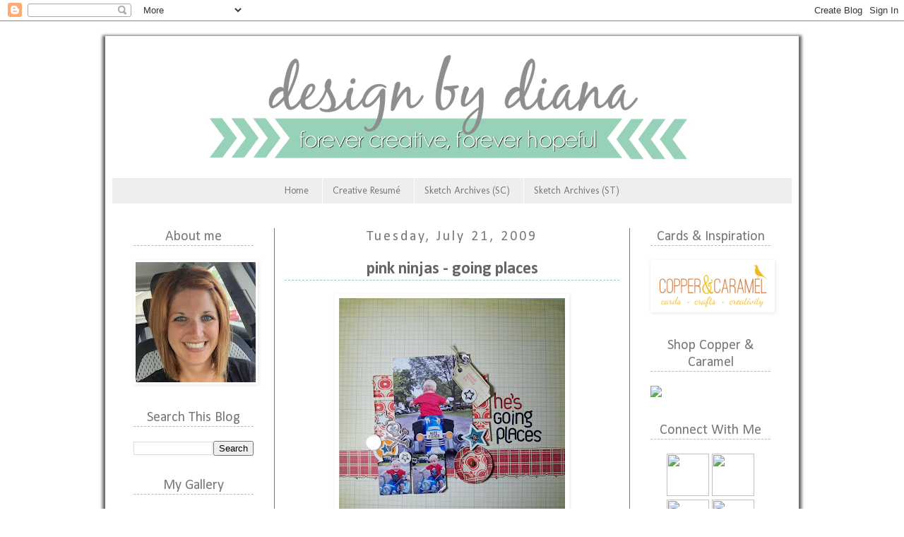

--- FILE ---
content_type: text/html; charset=UTF-8
request_url: https://designbydiana.blogspot.com/2009/07/pink-ninjas-going-places.html
body_size: 19173
content:
<!DOCTYPE html>
<html class='v2' dir='ltr' lang='en'>
<head>
<link href='https://www.blogger.com/static/v1/widgets/335934321-css_bundle_v2.css' rel='stylesheet' type='text/css'/>
<meta content='width=1100' name='viewport'/>
<meta content='text/html; charset=UTF-8' http-equiv='Content-Type'/>
<meta content='blogger' name='generator'/>
<link href='https://designbydiana.blogspot.com/favicon.ico' rel='icon' type='image/x-icon'/>
<link href='http://designbydiana.blogspot.com/2009/07/pink-ninjas-going-places.html' rel='canonical'/>
<link rel="alternate" type="application/atom+xml" title="design by diana - Atom" href="https://designbydiana.blogspot.com/feeds/posts/default" />
<link rel="alternate" type="application/rss+xml" title="design by diana - RSS" href="https://designbydiana.blogspot.com/feeds/posts/default?alt=rss" />
<link rel="service.post" type="application/atom+xml" title="design by diana - Atom" href="https://www.blogger.com/feeds/7410143499022147268/posts/default" />

<link rel="alternate" type="application/atom+xml" title="design by diana - Atom" href="https://designbydiana.blogspot.com/feeds/818600340386814479/comments/default" />
<!--Can't find substitution for tag [blog.ieCssRetrofitLinks]-->
<link href='https://blogger.googleusercontent.com/img/b/R29vZ2xl/AVvXsEh9GuRz2W0dWXZkxDfT-1IP7dX4EzSFUCuo4gX4cpj87DecKYxdJlLg6YPDFgfuR5LiEVftKwDaDBVLUyj3KhyphenhyphenssHnUIulPEQyljripohyPnLc-M9VpDtZIgMkCUHzDrgXHr1_AMgJedMxo/s320/goingplaces_1.jpg' rel='image_src'/>
<meta content='http://designbydiana.blogspot.com/2009/07/pink-ninjas-going-places.html' property='og:url'/>
<meta content='pink ninjas - going places' property='og:title'/>
<meta content='Hi all! This layout is a combo of two challenges. The pictures of my son are from this weekend when he got his new motorcycle. He thinks he&#39;...' property='og:description'/>
<meta content='https://blogger.googleusercontent.com/img/b/R29vZ2xl/AVvXsEh9GuRz2W0dWXZkxDfT-1IP7dX4EzSFUCuo4gX4cpj87DecKYxdJlLg6YPDFgfuR5LiEVftKwDaDBVLUyj3KhyphenhyphenssHnUIulPEQyljripohyPnLc-M9VpDtZIgMkCUHzDrgXHr1_AMgJedMxo/w1200-h630-p-k-no-nu/goingplaces_1.jpg' property='og:image'/>
<title>design by diana: pink ninjas - going places</title>
<style type='text/css'>@font-face{font-family:'Calibri';font-style:normal;font-weight:400;font-display:swap;src:url(//fonts.gstatic.com/l/font?kit=J7afnpV-BGlaFfdAhLEY67FIEjg&skey=a1029226f80653a8&v=v15)format('woff2');unicode-range:U+0000-00FF,U+0131,U+0152-0153,U+02BB-02BC,U+02C6,U+02DA,U+02DC,U+0304,U+0308,U+0329,U+2000-206F,U+20AC,U+2122,U+2191,U+2193,U+2212,U+2215,U+FEFF,U+FFFD;}@font-face{font-family:'Calibri';font-style:normal;font-weight:700;font-display:swap;src:url(//fonts.gstatic.com/l/font?kit=J7aanpV-BGlaFfdAjAo9_pxqHxIZrCE&skey=cd2dd6afe6bf0eb2&v=v15)format('woff2');unicode-range:U+0000-00FF,U+0131,U+0152-0153,U+02BB-02BC,U+02C6,U+02DA,U+02DC,U+0304,U+0308,U+0329,U+2000-206F,U+20AC,U+2122,U+2191,U+2193,U+2212,U+2215,U+FEFF,U+FFFD;}@font-face{font-family:'Droid Sans';font-style:normal;font-weight:400;font-display:swap;src:url(//fonts.gstatic.com/s/droidsans/v19/SlGVmQWMvZQIdix7AFxXkHNSbRYXags.woff2)format('woff2');unicode-range:U+0000-00FF,U+0131,U+0152-0153,U+02BB-02BC,U+02C6,U+02DA,U+02DC,U+0304,U+0308,U+0329,U+2000-206F,U+20AC,U+2122,U+2191,U+2193,U+2212,U+2215,U+FEFF,U+FFFD;}@font-face{font-family:'Molengo';font-style:normal;font-weight:400;font-display:swap;src:url(//fonts.gstatic.com/s/molengo/v17/I_uuMpWeuBzZNBtQXb1akwKso5f4bA.woff2)format('woff2');unicode-range:U+0100-02BA,U+02BD-02C5,U+02C7-02CC,U+02CE-02D7,U+02DD-02FF,U+0304,U+0308,U+0329,U+1D00-1DBF,U+1E00-1E9F,U+1EF2-1EFF,U+2020,U+20A0-20AB,U+20AD-20C0,U+2113,U+2C60-2C7F,U+A720-A7FF;}@font-face{font-family:'Molengo';font-style:normal;font-weight:400;font-display:swap;src:url(//fonts.gstatic.com/s/molengo/v17/I_uuMpWeuBzZNBtQXbNakwKso5c.woff2)format('woff2');unicode-range:U+0000-00FF,U+0131,U+0152-0153,U+02BB-02BC,U+02C6,U+02DA,U+02DC,U+0304,U+0308,U+0329,U+2000-206F,U+20AC,U+2122,U+2191,U+2193,U+2212,U+2215,U+FEFF,U+FFFD;}</style>
<style id='page-skin-1' type='text/css'><!--
/*
-----------------------------------------------
Blogger Template Style
Name:     Simple
Designer: Josh Peterson
URL:      www.noaesthetic.com
----------------------------------------------- */
/* Variable definitions
====================
<Variable name="keycolor" description="Main Color" type="color" default="#66bbdd"/>
<Group description="Page Text" selector="body">
<Variable name="body.font" description="Font" type="font"
default="normal normal 12px Arial, Tahoma, Helvetica, FreeSans, sans-serif"/>
<Variable name="body.text.color" description="Text Color" type="color" default="#222222"/>
</Group>
<Group description="Backgrounds" selector=".body-fauxcolumns-outer">
<Variable name="body.background.color" description="Outer Background" type="color" default="#66bbdd"/>
<Variable name="content.background.color" description="Main Background" type="color" default="#ffffff"/>
<Variable name="header.background.color" description="Header Background" type="color" default="transparent"/>
</Group>
<Group description="Links" selector=".main-outer">
<Variable name="link.color" description="Link Color" type="color" default="#2288bb"/>
<Variable name="link.visited.color" description="Visited Color" type="color" default="#888888"/>
<Variable name="link.hover.color" description="Hover Color" type="color" default="#33aaff"/>
</Group>
<Group description="Blog Title" selector=".header h1">
<Variable name="header.font" description="Font" type="font"
default="normal normal 60px Arial, Tahoma, Helvetica, FreeSans, sans-serif"/>
<Variable name="header.text.color" description="Title Color" type="color" default="#3399bb" />
</Group>
<Group description="Blog Description" selector=".header .description">
<Variable name="description.text.color" description="Description Color" type="color"
default="#777777" />
</Group>
<Group description="Tabs Text" selector=".tabs-inner .widget li a">
<Variable name="tabs.font" description="Font" type="font"
default="normal normal 14px Arial, Tahoma, Helvetica, FreeSans, sans-serif"/>
<Variable name="tabs.text.color" description="Text Color" type="color" default="#999999"/>
<Variable name="tabs.selected.text.color" description="Selected Color" type="color" default="#000000"/>
</Group>
<Group description="Tabs Background" selector=".tabs-outer .PageList">
<Variable name="tabs.background.color" description="Background Color" type="color" default="#f5f5f5"/>
<Variable name="tabs.selected.background.color" description="Selected Color" type="color" default="#eeeeee"/>
</Group>
<Group description="Post Title" selector="h3.post-title, .comments h4">
<Variable name="post.title.font" description="Font" type="font"
default="normal normal 22px Arial, Tahoma, Helvetica, FreeSans, sans-serif"/>
</Group>
<Group description="Date Header" selector=".date-header">
<Variable name="date.header.color" description="Text Color" type="color"
default="#666666"/>
<Variable name="date.header.background.color" description="Background Color" type="color"
default="transparent"/>
</Group>
<Group description="Post Footer" selector=".post-footer">
<Variable name="post.footer.text.color" description="Text Color" type="color" default="#666666"/>
<Variable name="post.footer.background.color" description="Background Color" type="color"
default="#f9f9f9"/>
<Variable name="post.footer.border.color" description="Shadow Color" type="color" default="#eeeeee"/>
</Group>
<Group description="Gadgets" selector="h2">
<Variable name="widget.title.font" description="Title Font" type="font"
default="normal bold 11px Arial, Tahoma, Helvetica, FreeSans, sans-serif"/>
<Variable name="widget.title.text.color" description="Title Color" type="color" default="#000000"/>
<Variable name="widget.alternate.text.color" description="Alternate Color" type="color" default="#999999"/>
</Group>
<Group description="Images" selector=".main-inner">
<Variable name="image.background.color" description="Background Color" type="color" default="#ffffff"/>
<Variable name="image.border.color" description="Border Color" type="color" default="#eeeeee"/>
<Variable name="image.text.color" description="Caption Text Color" type="color" default="#666666"/>
</Group>
<Group description="Accents" selector=".content-inner">
<Variable name="body.rule.color" description="Separator Line Color" type="color" default="#eeeeee"/>
<Variable name="tabs.border.color" description="Tabs Border Color" type="color" default="#777777"/>
</Group>
<Variable name="body.background" description="Body Background" type="background"
color="transparent" default="$(color) none repeat scroll top left"/>
<Variable name="body.background.override" description="Body Background Override" type="string" default=""/>
<Variable name="body.background.gradient.cap" description="Body Gradient Cap" type="url"
default="url(//www.blogblog.com/1kt/simple/gradients_light.png)"/>
<Variable name="body.background.gradient.tile" description="Body Gradient Tile" type="url"
default="url(//www.blogblog.com/1kt/simple/body_gradient_tile_light.png)"/>
<Variable name="content.background.color.selector" description="Content Background Color Selector" type="string" default=".content-inner"/>
<Variable name="content.padding" description="Content Padding" type="length" default="10px"/>
<Variable name="content.padding.horizontal" description="Content Horizontal Padding" type="length" default="10px"/>
<Variable name="content.shadow.spread" description="Content Shadow Spread" type="length" default="40px"/>
<Variable name="content.shadow.spread.webkit" description="Content Shadow Spread (WebKit)" type="length" default="5px"/>
<Variable name="content.shadow.spread.ie" description="Content Shadow Spread (IE)" type="length" default="10px"/>
<Variable name="main.border.width" description="Main Border Width" type="length" default="0"/>
<Variable name="header.background.gradient" description="Header Gradient" type="url" default="none"/>
<Variable name="header.shadow.offset.left" description="Header Shadow Offset Left" type="length" default="-1px"/>
<Variable name="header.shadow.offset.top" description="Header Shadow Offset Top" type="length" default="-1px"/>
<Variable name="header.shadow.spread" description="Header Shadow Spread" type="length" default="1px"/>
<Variable name="header.padding" description="Header Padding" type="length" default="30px"/>
<Variable name="header.border.size" description="Header Border Size" type="length" default="1px"/>
<Variable name="header.bottom.border.size" description="Header Bottom Border Size" type="length" default="1px"/>
<Variable name="header.border.horizontalsize" description="Header Horizontal Border Size" type="length" default="0"/>
<Variable name="description.text.size" description="Description Text Size" type="string" default="140%"/>
<Variable name="tabs.margin.top" description="Tabs Margin Top" type="length" default="0" />
<Variable name="tabs.margin.side" description="Tabs Side Margin" type="length" default="30px" />
<Variable name="tabs.background.gradient" description="Tabs Background Gradient" type="url"
default="url(//www.blogblog.com/1kt/simple/gradients_light.png)"/>
<Variable name="tabs.border.width" description="Tabs Border Width" type="length" default="1px"/>
<Variable name="tabs.bevel.border.width" description="Tabs Bevel Border Width" type="length" default="1px"/>
<Variable name="date.header.padding" description="Date Header Padding" type="string" default="inherit"/>
<Variable name="date.header.letterspacing" description="Date Header Letter Spacing" type="string" default="inherit"/>
<Variable name="date.header.margin" description="Date Header Margin" type="string" default="inherit"/>
<Variable name="post.margin.bottom" description="Post Bottom Margin" type="length" default="25px"/>
<Variable name="image.border.small.size" description="Image Border Small Size" type="length" default="2px"/>
<Variable name="image.border.large.size" description="Image Border Large Size" type="length" default="5px"/>
<Variable name="page.width.selector" description="Page Width Selector" type="string" default=".region-inner"/>
<Variable name="page.width" description="Page Width" type="string" default="auto"/>
<Variable name="main.section.margin" description="Main Section Margin" type="length" default="15px"/>
<Variable name="main.padding" description="Main Padding" type="length" default="15px"/>
<Variable name="main.padding.top" description="Main Padding Top" type="length" default="30px"/>
<Variable name="main.padding.bottom" description="Main Padding Bottom" type="length" default="30px"/>
<Variable name="paging.background"
color="#ffffff"
description="Background of blog paging area" type="background"
default="transparent none no-repeat scroll top center"/>
<Variable name="footer.bevel" description="Bevel border length of footer" type="length" default="0"/>
<Variable name="mobile.background.overlay" description="Mobile Background Overlay" type="string"
default="transparent none repeat scroll top left"/>
<Variable name="mobile.background.size" description="Mobile Background Size" type="string" default="auto"/>
<Variable name="mobile.button.color" description="Mobile Button Color" type="color" default="#ffffff" />
<Variable name="startSide" description="Side where text starts in blog language" type="automatic" default="left"/>
<Variable name="endSide" description="Side where text ends in blog language" type="automatic" default="right"/>
*/
/* Content
----------------------------------------------- */
body {
background-attachment: fixed;
background-image: url("https://lh3.googleusercontent.com/blogger_img_proxy/AEn0k_tCKrXfrKklXJIna3uX9IJHkT4Akr4k7YvavydQFvK91I0erpJD5u_jthZoUmO3nJA8rzxgcPDvVtet2VnnTeAtPgf2RZIe30Fb9pns9UXYAuba8ytfzsqSLx_zIMOgTBIB=s0-d");
background-position: center center;
background-repeat: repeat;
font: normal normal 14px Droid Sans;
color: #666666;
padding: 0 0 0 0;
}
html body .region-inner {
min-width: 0;
max-width: 100%;
width: auto;
}
a:link {
text-decoration:none;
color: #8eceb1;
}
a:visited {
text-decoration:none;
color: #8eceb1;
}
a:hover {
text-decoration:underline;
color: #fec063;
}
.body-fauxcolumn-outer .fauxcolumn-inner {
background: transparent none repeat scroll top left;
_background-image: none;
}
.body-fauxcolumn-outer .cap-top {
position: absolute;
z-index: 1;
height: 400px;
width: 100%;
background: transparent none repeat scroll top left;
}
.body-fauxcolumn-outer .cap-top .cap-left {
width: 100%;
background: transparent none repeat-x scroll top left;
_background-image: none;
}
.content-outer {
box-shadow: 0 3px 4px 4px #666666;
margin-bottom: 21px;
margin-top: 21px;
}
.content-inner {
background-color: #ffffff;
}
/* Header
----------------------------------------------- */
.header-outer {
background: transparent none repeat-x scroll 0 -400px;
_background-image: none;
}
.Header h1 {
font: normal normal 40px Calibri;
color: #53b589;
text-shadow: 0 0 0 rgba(0, 0, 0, .2);
}
.Header h1 a {
color: #53b589;
}
.Header .description {
font-size: 18px;
color: #777777;
}
.header-inner .Header .titlewrapper {
padding: 22px 0;
}
.header-inner .Header .descriptionwrapper {
padding: 0 0;
}
.sidebar h2 {
border-bottom: 1px dashed #8eceb1;
line-height: normal;
text-align: center;
}
/* Tabs
----------------------------------------------- */
.tabs-inner .section:first-child {
border-top: 0 solid #eeeeee;
}
.tabs-inner .section:first-child ul {
margin-top: -1px;
border-top: 1px solid #eeeeee;
border-left: 1px solid #eeeeee;
border-right: 1px solid #eeeeee;
}
.tabs-inner .widget ul {
background: #eeeeee none repeat-x scroll 0 -800px;
_background-image: none;
border-bottom: 1px solid #eeeeee;
margin-top: 0;
margin-left: -30px;
margin-right: -30px;
}
.tabs-inner .widget li a {
display: inline-block;
padding: .6em 1em;
font: normal normal 14px Molengo;
color: #777777;
border-left: 1px solid #ffffff;
border-right: 1px solid #eeeeee;
}
.tabs-inner .widget li:first-child a {
border-left: none;
}
.tabs-inner .widget li.selected a, .tabs-inner .widget li a:hover {
color: #777777;
background-color: #eeeeee;
text-decoration: none;
}
/* Columns
----------------------------------------------- */
.main-outer {
border-top: 0 solid #777777;
}
.fauxcolumn-left-outer .fauxcolumn-inner {
border-right: 1px solid #777777;
}
.fauxcolumn-right-outer .fauxcolumn-inner {
border-left: 1px solid #777777;
}
/* Headings
----------------------------------------------- */
h2 {
margin: 0 0 1em 0;
font: normal normal 20px Calibri;
color: #777777;
text-transform: none;
}
.post h3 {
background: url("") no-repeat scroll left bottom transparent;
border-bottom: 1px dashed #8eceb1;
font-weight: normal;
letter-spacing: 0;
padding: 15px 0 5px 5x;
text-align: center;
}
/* Widgets
----------------------------------------------- */
.widget .zippy {
color: #777777;
text-shadow: 2px 2px 1px rgba(0, 0, 0, .1);
}
.widget .popular-posts ul {
list-style: none;
}
/* Posts
----------------------------------------------- */
.date-header span {
background-color: #ffffff;
color: #777777;
padding: 0.4em;
letter-spacing: 3px;
margin: inherit;
}
.main-inner {
padding-top: 35px;
padding-bottom: 65px;
}
.main-inner .column-center-inner {
padding: 0 0;
}
.main-inner .column-center-inner .section {
margin: 0 1em;
}
.post {
margin: 0 0 45px 0;
}
h3.post-title, .comments h4 {
font: normal bold 24px Calibri;
margin: .75em 0 0;
}
.post-body {
font-size: 110%;
line-height: 1.4;
position: relative;
}
.post-body img, .post-body .tr-caption-container, .Profile img, .Image img,
.BlogList .item-thumbnail img {
padding: 2px;
background: #ffffff;
border: 1px solid #ffffff;
-moz-box-shadow: 1px 1px 5px rgba(0, 0, 0, .1);
-webkit-box-shadow: 1px 1px 5px rgba(0, 0, 0, .1);
box-shadow: 1px 1px 5px rgba(0, 0, 0, .1);
}
.post-body img, .post-body .tr-caption-container {
padding: 5px;
}
.post-body .tr-caption-container {
color: #777777;
}
.post-body .tr-caption-container img {
padding: 0;
background: transparent;
border: none;
-moz-box-shadow: 0 0 0 rgba(0, 0, 0, .1);
-webkit-box-shadow: 0 0 0 rgba(0, 0, 0, .1);
box-shadow: 0 0 0 rgba(0, 0, 0, .1);
}
.post-header {
margin: 0 0 1.5em;
line-height: 1.6;
font-size: 90%;
}
.post-footer {
margin: 20px -2px 0;
padding: 5px 10px;
color: #8eceb1;
background-color: #eeeeee;
border-bottom: 1px solid #777777;
line-height: 1.6;
font-size: 90%;
}
#comments .comment-author {
padding-top: 1.5em;
border-top: 1px solid #777777;
background-position: 0 1.5em;
}
#comments .comment-author:first-child {
padding-top: 0;
border-top: none;
}
.avatar-image-container {
margin: .2em 0 0;
}
#comments .avatar-image-container img {
border: 1px solid #ffffff;
}
/* Comments
----------------------------------------------- */
.comments .comments-content .icon.blog-author {
background-repeat: no-repeat;
background-image: url([data-uri]);
}
.comments .comments-content .loadmore a {
border-top: 1px solid #777777;
border-bottom: 1px solid #777777;
}
.comments .comment-thread.inline-thread {
background-color: #eeeeee;
}
.comments .continue {
border-top: 2px solid #777777;
}
/* Accents
---------------------------------------------- */
.section-columns td.columns-cell {
border-left: 1px solid #777777;
}
.blog-pager {
background: transparent url(//www.blogblog.com/1kt/simple/paging_dot.png) repeat-x scroll top center;
}
.blog-pager-older-link, .home-link,
.blog-pager-newer-link {
background-color: #ffffff;
padding: 5px;
}
.footer-outer {
border-top: 1px dashed #8eceb1;
}
/* Mobile
----------------------------------------------- */
body.mobile  {
background-size: auto;
}
.mobile .body-fauxcolumn-outer {
background: transparent none repeat scroll top left;
}
.mobile .body-fauxcolumn-outer .cap-top {
background-size: 100% auto;
}
.mobile .content-outer {
-webkit-box-shadow: 0 0 3px rgba(0, 0, 0, .15);
box-shadow: 0 0 3px rgba(0, 0, 0, .15);
padding: 0 0;
}
body.mobile .AdSense {
margin: 0 -0;
}
.mobile .tabs-inner .widget ul {
margin-left: 0;
margin-right: 0;
}
.mobile .post {
margin: 0;
}
.mobile .main-inner .column-center-inner .section {
margin: 0;
}
.mobile .date-header span {
padding: 0.1em 10px;
margin: 0 -10px;
}
.mobile h3.post-title {
margin: 0;
}
.mobile .blog-pager {
background: transparent none no-repeat scroll top center;
}
.mobile .footer-outer {
border-top: none;
}
.mobile .main-inner, .mobile .footer-inner {
background-color: #ffffff;
}
.mobile-index-contents {
color: #666666;
}
.mobile-link-button {
background-color: #8eceb1;
}
.mobile-link-button a:link, .mobile-link-button a:visited {
color: #8eceb1;
}
.mobile .tabs-inner .section:first-child {
border-top: none;
}
.mobile .tabs-inner .PageList .widget-content {
background-color: #eeeeee;
color: #777777;
border-top: 1px solid #eeeeee;
border-bottom: 1px solid #eeeeee;
}
.mobile .tabs-inner .PageList .widget-content .pagelist-arrow {
border-left: 1px solid #eeeeee;
}.entry-content:after {
content: url("https://lh3.googleusercontent.com/blogger_img_proxy/AEn0k_sIc0Nvlx9Dq_xkGqvGVRHg4D5UxKR38ymMpsJQIfmsI_AB4gWaCLbAc1x8WV8XWUQQbNNYIW7Y5XwfIpFBw1XoxxcxdtnDSPOlgnVLJI-n8FEufASKuT67wcSAFIZzJdc=s0-d");
}.date-header {
text-align:center;
}
.PageList {text-align:center !important;}
.PageList li {display:inline !important;
float:none !important;}
--></style>
<style id='template-skin-1' type='text/css'><!--
body {
min-width: 982px;
}
.content-outer, .content-fauxcolumn-outer, .region-inner {
min-width: 982px;
max-width: 982px;
_width: 982px;
}
.main-inner .columns {
padding-left: 230px;
padding-right: 230px;
}
.main-inner .fauxcolumn-center-outer {
left: 230px;
right: 230px;
/* IE6 does not respect left and right together */
_width: expression(this.parentNode.offsetWidth -
parseInt("230px") -
parseInt("230px") + 'px');
}
.main-inner .fauxcolumn-left-outer {
width: 230px;
}
.main-inner .fauxcolumn-right-outer {
width: 230px;
}
.main-inner .column-left-outer {
width: 230px;
right: 100%;
margin-left: -230px;
}
.main-inner .column-right-outer {
width: 230px;
margin-right: -230px;
}
#layout {
min-width: 0;
}
#layout .content-outer {
min-width: 0;
width: 800px;
}
#layout .region-inner {
min-width: 0;
width: auto;
}
body#layout div.add_widget {
padding: 8px;
}
body#layout div.add_widget a {
margin-left: 32px;
}
--></style>
<link href='https://www.blogger.com/dyn-css/authorization.css?targetBlogID=7410143499022147268&amp;zx=fa5b0deb-83f3-4ce2-98a4-0fcd29a5f20c' media='none' onload='if(media!=&#39;all&#39;)media=&#39;all&#39;' rel='stylesheet'/><noscript><link href='https://www.blogger.com/dyn-css/authorization.css?targetBlogID=7410143499022147268&amp;zx=fa5b0deb-83f3-4ce2-98a4-0fcd29a5f20c' rel='stylesheet'/></noscript>
<meta name='google-adsense-platform-account' content='ca-host-pub-1556223355139109'/>
<meta name='google-adsense-platform-domain' content='blogspot.com'/>

<!-- data-ad-client=ca-pub-9198580953550900 -->

</head>
<body class='loading'>
<div class='navbar section' id='navbar' name='Navbar'><div class='widget Navbar' data-version='1' id='Navbar1'><script type="text/javascript">
    function setAttributeOnload(object, attribute, val) {
      if(window.addEventListener) {
        window.addEventListener('load',
          function(){ object[attribute] = val; }, false);
      } else {
        window.attachEvent('onload', function(){ object[attribute] = val; });
      }
    }
  </script>
<div id="navbar-iframe-container"></div>
<script type="text/javascript" src="https://apis.google.com/js/platform.js"></script>
<script type="text/javascript">
      gapi.load("gapi.iframes:gapi.iframes.style.bubble", function() {
        if (gapi.iframes && gapi.iframes.getContext) {
          gapi.iframes.getContext().openChild({
              url: 'https://www.blogger.com/navbar/7410143499022147268?po\x3d818600340386814479\x26origin\x3dhttps://designbydiana.blogspot.com',
              where: document.getElementById("navbar-iframe-container"),
              id: "navbar-iframe"
          });
        }
      });
    </script><script type="text/javascript">
(function() {
var script = document.createElement('script');
script.type = 'text/javascript';
script.src = '//pagead2.googlesyndication.com/pagead/js/google_top_exp.js';
var head = document.getElementsByTagName('head')[0];
if (head) {
head.appendChild(script);
}})();
</script>
</div></div>
<div class='body-fauxcolumns'>
<div class='fauxcolumn-outer body-fauxcolumn-outer'>
<div class='cap-top'>
<div class='cap-left'></div>
<div class='cap-right'></div>
</div>
<div class='fauxborder-left'>
<div class='fauxborder-right'></div>
<div class='fauxcolumn-inner'>
</div>
</div>
<div class='cap-bottom'>
<div class='cap-left'></div>
<div class='cap-right'></div>
</div>
</div>
</div>
<div class='content'>
<div class='content-fauxcolumns'>
<div class='fauxcolumn-outer content-fauxcolumn-outer'>
<div class='cap-top'>
<div class='cap-left'></div>
<div class='cap-right'></div>
</div>
<div class='fauxborder-left'>
<div class='fauxborder-right'></div>
<div class='fauxcolumn-inner'>
</div>
</div>
<div class='cap-bottom'>
<div class='cap-left'></div>
<div class='cap-right'></div>
</div>
</div>
</div>
<div class='content-outer'>
<div class='content-cap-top cap-top'>
<div class='cap-left'></div>
<div class='cap-right'></div>
</div>
<div class='fauxborder-left content-fauxborder-left'>
<div class='fauxborder-right content-fauxborder-right'></div>
<div class='content-inner'>
<header>
<div class='header-outer'>
<div class='header-cap-top cap-top'>
<div class='cap-left'></div>
<div class='cap-right'></div>
</div>
<div class='fauxborder-left header-fauxborder-left'>
<div class='fauxborder-right header-fauxborder-right'></div>
<div class='region-inner header-inner'>
<div class='header section' id='header' name='Header'><div class='widget Header' data-version='1' id='Header1'>
<div id='header-inner'>
<a href='https://designbydiana.blogspot.com/' style='display: block'>
<img alt='design by diana' height='192px; ' id='Header1_headerimg' src='https://blogger.googleusercontent.com/img/b/R29vZ2xl/AVvXsEhSlG3Wupqpy2u4ieWA71SIOuk63SRCGvmSMc-Ab475VK4EU2wn7zVDgs6GKr2zUUOEb5QobGBWye0vTyyDKYruwplznliyq4_VzOcLiApUhVdBEnEhTiG0nUCG_Tool_MWAwFYPme_wsc/s962/Project1.png' style='display: block' width='962px; '/>
</a>
</div>
</div></div>
</div>
</div>
<div class='header-cap-bottom cap-bottom'>
<div class='cap-left'></div>
<div class='cap-right'></div>
</div>
</div>
</header>
<div class='tabs-outer'>
<div class='tabs-cap-top cap-top'>
<div class='cap-left'></div>
<div class='cap-right'></div>
</div>
<div class='fauxborder-left tabs-fauxborder-left'>
<div class='fauxborder-right tabs-fauxborder-right'></div>
<div class='region-inner tabs-inner'>
<div class='tabs section' id='crosscol' name='Cross-Column'><div class='widget PageList' data-version='1' id='PageList1'>
<h2>Pages</h2>
<div class='widget-content'>
<ul>
<li>
<a href='https://designbydiana.blogspot.com/'>Home</a>
</li>
<li>
<a href='https://designbydiana.blogspot.com/p/creative-resume.html'>Creative Resumé</a>
</li>
<li>
<a href='https://designbydiana.blogspot.com/p/sketch-archives-sc.html'>Sketch Archives (SC)</a>
</li>
<li>
<a href='https://designbydiana.blogspot.com/p/sketch-archives.html'>Sketch Archives (ST)</a>
</li>
</ul>
<div class='clear'></div>
</div>
</div></div>
<div class='tabs no-items section' id='crosscol-overflow' name='Cross-Column 2'></div>
</div>
</div>
<div class='tabs-cap-bottom cap-bottom'>
<div class='cap-left'></div>
<div class='cap-right'></div>
</div>
</div>
<div class='main-outer'>
<div class='main-cap-top cap-top'>
<div class='cap-left'></div>
<div class='cap-right'></div>
</div>
<div class='fauxborder-left main-fauxborder-left'>
<div class='fauxborder-right main-fauxborder-right'></div>
<div class='region-inner main-inner'>
<div class='columns fauxcolumns'>
<div class='fauxcolumn-outer fauxcolumn-center-outer'>
<div class='cap-top'>
<div class='cap-left'></div>
<div class='cap-right'></div>
</div>
<div class='fauxborder-left'>
<div class='fauxborder-right'></div>
<div class='fauxcolumn-inner'>
</div>
</div>
<div class='cap-bottom'>
<div class='cap-left'></div>
<div class='cap-right'></div>
</div>
</div>
<div class='fauxcolumn-outer fauxcolumn-left-outer'>
<div class='cap-top'>
<div class='cap-left'></div>
<div class='cap-right'></div>
</div>
<div class='fauxborder-left'>
<div class='fauxborder-right'></div>
<div class='fauxcolumn-inner'>
</div>
</div>
<div class='cap-bottom'>
<div class='cap-left'></div>
<div class='cap-right'></div>
</div>
</div>
<div class='fauxcolumn-outer fauxcolumn-right-outer'>
<div class='cap-top'>
<div class='cap-left'></div>
<div class='cap-right'></div>
</div>
<div class='fauxborder-left'>
<div class='fauxborder-right'></div>
<div class='fauxcolumn-inner'>
</div>
</div>
<div class='cap-bottom'>
<div class='cap-left'></div>
<div class='cap-right'></div>
</div>
</div>
<!-- corrects IE6 width calculation -->
<div class='columns-inner'>
<div class='column-center-outer'>
<div class='column-center-inner'>
<div class='main section' id='main' name='Main'><div class='widget Blog' data-version='1' id='Blog1'>
<div class='blog-posts hfeed'>

          <div class="date-outer">
        
<h2 class='date-header'><span>Tuesday, July 21, 2009</span></h2>

          <div class="date-posts">
        
<div class='post-outer'>
<div class='post hentry' itemprop='blogPost' itemscope='itemscope' itemtype='http://schema.org/BlogPosting'>
<meta content='https://blogger.googleusercontent.com/img/b/R29vZ2xl/AVvXsEh9GuRz2W0dWXZkxDfT-1IP7dX4EzSFUCuo4gX4cpj87DecKYxdJlLg6YPDFgfuR5LiEVftKwDaDBVLUyj3KhyphenhyphenssHnUIulPEQyljripohyPnLc-M9VpDtZIgMkCUHzDrgXHr1_AMgJedMxo/s320/goingplaces_1.jpg' itemprop='image_url'/>
<meta content='7410143499022147268' itemprop='blogId'/>
<meta content='818600340386814479' itemprop='postId'/>
<a name='818600340386814479'></a>
<h3 class='post-title entry-title' itemprop='name'>
pink ninjas - going places
</h3>
<div class='post-header'>
<div class='post-header-line-1'></div>
</div>
<div class='post-body entry-content' id='post-body-818600340386814479' itemprop='description articleBody'>
<a href="https://blogger.googleusercontent.com/img/b/R29vZ2xl/AVvXsEh9GuRz2W0dWXZkxDfT-1IP7dX4EzSFUCuo4gX4cpj87DecKYxdJlLg6YPDFgfuR5LiEVftKwDaDBVLUyj3KhyphenhyphenssHnUIulPEQyljripohyPnLc-M9VpDtZIgMkCUHzDrgXHr1_AMgJedMxo/s1600-h/goingplaces_1.jpg" onblur="try {parent.deselectBloggerImageGracefully();} catch(e) {}"><img alt="" border="0" id="BLOGGER_PHOTO_ID_5361075482111924210" src="https://blogger.googleusercontent.com/img/b/R29vZ2xl/AVvXsEh9GuRz2W0dWXZkxDfT-1IP7dX4EzSFUCuo4gX4cpj87DecKYxdJlLg6YPDFgfuR5LiEVftKwDaDBVLUyj3KhyphenhyphenssHnUIulPEQyljripohyPnLc-M9VpDtZIgMkCUHzDrgXHr1_AMgJedMxo/s320/goingplaces_1.jpg" style="margin: 0px auto 10px; display: block; text-align: center; cursor: pointer; width: 320px; height: 320px;" /></a><span style="font-size:85%;"><span style="font-family: verdana;"><br />Hi all! This layout is a combo of two challenges. The pictures of my son are from this weekend when he got his new motorcycle. He thinks he's tough now!<br /><br />The prompt is from <a href="http://thepinkninjas.blogspot.com/">The Pink Ninja's blog</a>. This week is Going Places. The sketch is a <a href="http://alwaysforever.ning.com/events/scrap-lift-challenge-july">Scraplift Challenge</a> I am hosting over at <a href="http://alwaysforever.ning.com/">Memories Always - Forever</a>. Take a look at both of these sites! They both have great ideas and fun people to play along with!<br /></span></span><br /><a href="https://blogger.googleusercontent.com/img/b/R29vZ2xl/AVvXsEjV7pIh8Qdf-BH2cuFF-UAcgpfx0sD-9PRLyblnl35LaUzn6pFLwI_EDqC7uiQyjiSPnRrH3We4mKmTSyzV2H4zt99lUMlXQGCsYb5lduvI0Ba7dvdrM4KBSh-ft_dym2HGWcGXKs6GonZR/s1600-h/goingplaces_3.jpg" onblur="try {parent.deselectBloggerImageGracefully();} catch(e) {}"><img alt="" border="0" id="BLOGGER_PHOTO_ID_5361075336054337698" src="https://blogger.googleusercontent.com/img/b/R29vZ2xl/AVvXsEjV7pIh8Qdf-BH2cuFF-UAcgpfx0sD-9PRLyblnl35LaUzn6pFLwI_EDqC7uiQyjiSPnRrH3We4mKmTSyzV2H4zt99lUMlXQGCsYb5lduvI0Ba7dvdrM4KBSh-ft_dym2HGWcGXKs6GonZR/s320/goingplaces_3.jpg" style="margin: 0px auto 10px; display: block; text-align: center; cursor: pointer; width: 240px; height: 320px;" /></a><br /><a href="https://blogger.googleusercontent.com/img/b/R29vZ2xl/AVvXsEgaV5Zk5u0jQ0Qg0vDJec4OTMBjd34k6GB9SMJH930KzQ5eOmCMOssupU8HiPPFmkJAXNx4E5YigdgVsiPEjcdP05VpmjoKEGp4wP3BIRoaJecufJiH4Mz_EjcFIBpqzDCvgElq5WCKhOT2/s1600-h/goingplaces_2.jpg" onblur="try {parent.deselectBloggerImageGracefully();} catch(e) {}"><img alt="" border="0" id="BLOGGER_PHOTO_ID_5361075009104405938" src="https://blogger.googleusercontent.com/img/b/R29vZ2xl/AVvXsEgaV5Zk5u0jQ0Qg0vDJec4OTMBjd34k6GB9SMJH930KzQ5eOmCMOssupU8HiPPFmkJAXNx4E5YigdgVsiPEjcdP05VpmjoKEGp4wP3BIRoaJecufJiH4Mz_EjcFIBpqzDCvgElq5WCKhOT2/s320/goingplaces_2.jpg" style="margin: 0px auto 10px; display: block; text-align: center; cursor: pointer; width: 320px; height: 240px;" /></a><br /><span style="font-style: italic;"><span style="font-size:85%;"><span style="font-family: verdana;">Supplies: Cosmo Cricket (pp), Sassafras Lass (pp), Chatterbox (chipboard), Basic Grey (letter stickers)<br /><br /><br /><br /></span></span></span>
<div style='clear: both;'></div>
</div>
<div class='post-footer'>
<div class='post-footer-line post-footer-line-1'><span class='post-author vcard'>
Posted by
<span class='fn' itemprop='author' itemscope='itemscope' itemtype='http://schema.org/Person'>
<meta content='https://www.blogger.com/profile/15861608880167115023' itemprop='url'/>
<a class='g-profile' href='https://www.blogger.com/profile/15861608880167115023' rel='author' title='author profile'>
<span itemprop='name'>Diana Fisher</span>
</a>
</span>
</span>
<span class='post-timestamp'>
at
<meta content='http://designbydiana.blogspot.com/2009/07/pink-ninjas-going-places.html' itemprop='url'/>
<a class='timestamp-link' href='https://designbydiana.blogspot.com/2009/07/pink-ninjas-going-places.html' rel='bookmark' title='permanent link'><abbr class='published' itemprop='datePublished' title='2009-07-21T20:27:00-04:00'>8:27&#8239;PM</abbr></a>
</span>
<span class='post-comment-link'>
</span>
<span class='post-icons'>
<span class='item-control blog-admin pid-1749299821'>
<a href='https://www.blogger.com/post-edit.g?blogID=7410143499022147268&postID=818600340386814479&from=pencil' title='Edit Post'>
<img alt='' class='icon-action' height='18' src='https://resources.blogblog.com/img/icon18_edit_allbkg.gif' width='18'/>
</a>
</span>
</span>
<div class='post-share-buttons goog-inline-block'>
<a class='goog-inline-block share-button sb-email' href='https://www.blogger.com/share-post.g?blogID=7410143499022147268&postID=818600340386814479&target=email' target='_blank' title='Email This'><span class='share-button-link-text'>Email This</span></a><a class='goog-inline-block share-button sb-blog' href='https://www.blogger.com/share-post.g?blogID=7410143499022147268&postID=818600340386814479&target=blog' onclick='window.open(this.href, "_blank", "height=270,width=475"); return false;' target='_blank' title='BlogThis!'><span class='share-button-link-text'>BlogThis!</span></a><a class='goog-inline-block share-button sb-twitter' href='https://www.blogger.com/share-post.g?blogID=7410143499022147268&postID=818600340386814479&target=twitter' target='_blank' title='Share to X'><span class='share-button-link-text'>Share to X</span></a><a class='goog-inline-block share-button sb-facebook' href='https://www.blogger.com/share-post.g?blogID=7410143499022147268&postID=818600340386814479&target=facebook' onclick='window.open(this.href, "_blank", "height=430,width=640"); return false;' target='_blank' title='Share to Facebook'><span class='share-button-link-text'>Share to Facebook</span></a><a class='goog-inline-block share-button sb-pinterest' href='https://www.blogger.com/share-post.g?blogID=7410143499022147268&postID=818600340386814479&target=pinterest' target='_blank' title='Share to Pinterest'><span class='share-button-link-text'>Share to Pinterest</span></a>
</div>
</div>
<div class='post-footer-line post-footer-line-2'><span class='post-labels'>
Labels:
<a href='https://designbydiana.blogspot.com/search/label/MAF' rel='tag'>MAF</a>,
<a href='https://designbydiana.blogspot.com/search/label/pink%20ninjas' rel='tag'>pink ninjas</a>
</span>
</div>
<div class='post-footer-line post-footer-line-3'></div>
</div>
</div>
<div class='comments' id='comments'>
<a name='comments'></a>
<h4>7 comments:</h4>
<div id='Blog1_comments-block-wrapper'>
<dl class='avatar-comment-indent' id='comments-block'>
<dt class='comment-author ' id='c5160298147749700975'>
<a name='c5160298147749700975'></a>
<div class="avatar-image-container avatar-stock"><span dir="ltr"><a href="https://www.blogger.com/profile/16919079134282687094" target="" rel="nofollow" onclick="" class="avatar-hovercard" id="av-5160298147749700975-16919079134282687094"><img src="//www.blogger.com/img/blogger_logo_round_35.png" width="35" height="35" alt="" title="Unknown">

</a></span></div>
<a href='https://www.blogger.com/profile/16919079134282687094' rel='nofollow'>Unknown</a>
said...
</dt>
<dd class='comment-body' id='Blog1_cmt-5160298147749700975'>
<p>
Oh I love this Diana! I love the oclor combo and the whole design! Thanks for playing with the Pink Ninjas! See you soon!
</p>
</dd>
<dd class='comment-footer'>
<span class='comment-timestamp'>
<a href='https://designbydiana.blogspot.com/2009/07/pink-ninjas-going-places.html?showComment=1248230491890#c5160298147749700975' title='comment permalink'>
July 21, 2009 at 10:41&#8239;PM
</a>
<span class='item-control blog-admin pid-404535348'>
<a class='comment-delete' href='https://www.blogger.com/comment/delete/7410143499022147268/5160298147749700975' title='Delete Comment'>
<img src='https://resources.blogblog.com/img/icon_delete13.gif'/>
</a>
</span>
</span>
</dd>
<dt class='comment-author ' id='c6872587541157849968'>
<a name='c6872587541157849968'></a>
<div class="avatar-image-container vcard"><span dir="ltr"><a href="https://www.blogger.com/profile/14018153515098565517" target="" rel="nofollow" onclick="" class="avatar-hovercard" id="av-6872587541157849968-14018153515098565517"><img src="https://resources.blogblog.com/img/blank.gif" width="35" height="35" class="delayLoad" style="display: none;" longdesc="//blogger.googleusercontent.com/img/b/R29vZ2xl/AVvXsEgKOKSyVWwymI61FyEycxooGnr-Gcl9jPXcv0k00sKC_XOOsAL3vpSFizqs7fKhrp-DD9YXVIpcD2zqfR9iV945SFC5dIebdEBa8Qsaf_6xnPUrK8fKbyFoySayzEiWxw/s45-c/007.JPG" alt="" title="Christina">

<noscript><img src="//blogger.googleusercontent.com/img/b/R29vZ2xl/AVvXsEgKOKSyVWwymI61FyEycxooGnr-Gcl9jPXcv0k00sKC_XOOsAL3vpSFizqs7fKhrp-DD9YXVIpcD2zqfR9iV945SFC5dIebdEBa8Qsaf_6xnPUrK8fKbyFoySayzEiWxw/s45-c/007.JPG" width="35" height="35" class="photo" alt=""></noscript></a></span></div>
<a href='https://www.blogger.com/profile/14018153515098565517' rel='nofollow'>Christina</a>
said...
</dt>
<dd class='comment-body' id='Blog1_cmt-6872587541157849968'>
<p>
wayyyy cute pictures!! Thanks for playing with us Ninjas!!<br />xo<br />p.s. is that skull-n-crossbones a stamp??
</p>
</dd>
<dd class='comment-footer'>
<span class='comment-timestamp'>
<a href='https://designbydiana.blogspot.com/2009/07/pink-ninjas-going-places.html?showComment=1248236311449#c6872587541157849968' title='comment permalink'>
July 22, 2009 at 12:18&#8239;AM
</a>
<span class='item-control blog-admin pid-1705979205'>
<a class='comment-delete' href='https://www.blogger.com/comment/delete/7410143499022147268/6872587541157849968' title='Delete Comment'>
<img src='https://resources.blogblog.com/img/icon_delete13.gif'/>
</a>
</span>
</span>
</dd>
<dt class='comment-author ' id='c3522815105871522184'>
<a name='c3522815105871522184'></a>
<div class="avatar-image-container vcard"><span dir="ltr"><a href="https://www.blogger.com/profile/03964607535469631073" target="" rel="nofollow" onclick="" class="avatar-hovercard" id="av-3522815105871522184-03964607535469631073"><img src="https://resources.blogblog.com/img/blank.gif" width="35" height="35" class="delayLoad" style="display: none;" longdesc="//blogger.googleusercontent.com/img/b/R29vZ2xl/AVvXsEiEK6D0T2UfpP-kDajLngIsqLquSXxzsVAJdQIphkMtGjTObVPm9BN83HNNEe-Us1Hgo-kEttfy2tX_rLLzZsX9vVaK4em79Y93sVbskY1_KUU7HLl02ivMFznwbctdcw/s45-c/pink.jpg" alt="" title="Sweet Escape">

<noscript><img src="//blogger.googleusercontent.com/img/b/R29vZ2xl/AVvXsEiEK6D0T2UfpP-kDajLngIsqLquSXxzsVAJdQIphkMtGjTObVPm9BN83HNNEe-Us1Hgo-kEttfy2tX_rLLzZsX9vVaK4em79Y93sVbskY1_KUU7HLl02ivMFznwbctdcw/s45-c/pink.jpg" width="35" height="35" class="photo" alt=""></noscript></a></span></div>
<a href='https://www.blogger.com/profile/03964607535469631073' rel='nofollow'>Sweet Escape</a>
said...
</dt>
<dd class='comment-body' id='Blog1_cmt-3522815105871522184'>
<p>
Oh I love it!!! It makes me so happy that you played along with us!!! the pic is so cute!!!
</p>
</dd>
<dd class='comment-footer'>
<span class='comment-timestamp'>
<a href='https://designbydiana.blogspot.com/2009/07/pink-ninjas-going-places.html?showComment=1248242541991#c3522815105871522184' title='comment permalink'>
July 22, 2009 at 2:02&#8239;AM
</a>
<span class='item-control blog-admin pid-627796697'>
<a class='comment-delete' href='https://www.blogger.com/comment/delete/7410143499022147268/3522815105871522184' title='Delete Comment'>
<img src='https://resources.blogblog.com/img/icon_delete13.gif'/>
</a>
</span>
</span>
</dd>
<dt class='comment-author ' id='c4898243916793233486'>
<a name='c4898243916793233486'></a>
<div class="avatar-image-container vcard"><span dir="ltr"><a href="https://www.blogger.com/profile/04670044095189032347" target="" rel="nofollow" onclick="" class="avatar-hovercard" id="av-4898243916793233486-04670044095189032347"><img src="https://resources.blogblog.com/img/blank.gif" width="35" height="35" class="delayLoad" style="display: none;" longdesc="//3.bp.blogspot.com/-sBOaJ6w7u3g/ZKd2DRrgBfI/AAAAAAAAHfs/nDUxGPZHM6MMp41_m_ORIL2XQwwdcfirACK4BGAYYCw/s35/headshot%2525202023%25252072%252520blogger%252520size.jpg" alt="" title="heidi">

<noscript><img src="//3.bp.blogspot.com/-sBOaJ6w7u3g/ZKd2DRrgBfI/AAAAAAAAHfs/nDUxGPZHM6MMp41_m_ORIL2XQwwdcfirACK4BGAYYCw/s35/headshot%2525202023%25252072%252520blogger%252520size.jpg" width="35" height="35" class="photo" alt=""></noscript></a></span></div>
<a href='https://www.blogger.com/profile/04670044095189032347' rel='nofollow'>heidi</a>
said...
</dt>
<dd class='comment-body' id='Blog1_cmt-4898243916793233486'>
<p>
I love this layout!  I especially love that &quot;return to&quot; tag.
</p>
</dd>
<dd class='comment-footer'>
<span class='comment-timestamp'>
<a href='https://designbydiana.blogspot.com/2009/07/pink-ninjas-going-places.html?showComment=1248245846217#c4898243916793233486' title='comment permalink'>
July 22, 2009 at 2:57&#8239;AM
</a>
<span class='item-control blog-admin pid-262375599'>
<a class='comment-delete' href='https://www.blogger.com/comment/delete/7410143499022147268/4898243916793233486' title='Delete Comment'>
<img src='https://resources.blogblog.com/img/icon_delete13.gif'/>
</a>
</span>
</span>
</dd>
<dt class='comment-author ' id='c5841927599634184508'>
<a name='c5841927599634184508'></a>
<div class="avatar-image-container avatar-stock"><span dir="ltr"><img src="//resources.blogblog.com/img/blank.gif" width="35" height="35" alt="" title="Anonymous">

</span></div>
Anonymous
said...
</dt>
<dd class='comment-body' id='Blog1_cmt-5841927599634184508'>
<p>
love it!
</p>
</dd>
<dd class='comment-footer'>
<span class='comment-timestamp'>
<a href='https://designbydiana.blogspot.com/2009/07/pink-ninjas-going-places.html?showComment=1248267611309#c5841927599634184508' title='comment permalink'>
July 22, 2009 at 9:00&#8239;AM
</a>
<span class='item-control blog-admin pid-1244969179'>
<a class='comment-delete' href='https://www.blogger.com/comment/delete/7410143499022147268/5841927599634184508' title='Delete Comment'>
<img src='https://resources.blogblog.com/img/icon_delete13.gif'/>
</a>
</span>
</span>
</dd>
<dt class='comment-author ' id='c8038403058468743847'>
<a name='c8038403058468743847'></a>
<div class="avatar-image-container vcard"><span dir="ltr"><a href="https://www.blogger.com/profile/16766970301050384327" target="" rel="nofollow" onclick="" class="avatar-hovercard" id="av-8038403058468743847-16766970301050384327"><img src="https://resources.blogblog.com/img/blank.gif" width="35" height="35" class="delayLoad" style="display: none;" longdesc="//blogger.googleusercontent.com/img/b/R29vZ2xl/AVvXsEjE6xqnjfcgg6GQb7pA64wmL_Aus_nxHctts4QOIzHxzTqH6pQW-fUcnrKm43SakSVsqbhn_efW-bdpShAToTcebTYkILbGf-cuo1ruPZIbbPS2hFkog7qfNTCsn-RWvwk/s45-c/IMG_2526_2383.jpg" alt="" title="allyson joy">

<noscript><img src="//blogger.googleusercontent.com/img/b/R29vZ2xl/AVvXsEjE6xqnjfcgg6GQb7pA64wmL_Aus_nxHctts4QOIzHxzTqH6pQW-fUcnrKm43SakSVsqbhn_efW-bdpShAToTcebTYkILbGf-cuo1ruPZIbbPS2hFkog7qfNTCsn-RWvwk/s45-c/IMG_2526_2383.jpg" width="35" height="35" class="photo" alt=""></noscript></a></span></div>
<a href='https://www.blogger.com/profile/16766970301050384327' rel='nofollow'>allyson joy</a>
said...
</dt>
<dd class='comment-body' id='Blog1_cmt-8038403058468743847'>
<p>
diana ~ i love this little layout ~ soooo cute ~ love the sassafrass lass touches {my favorite} thanks for playing along!!  can i share this on the blog??<br />{xoxo}
</p>
</dd>
<dd class='comment-footer'>
<span class='comment-timestamp'>
<a href='https://designbydiana.blogspot.com/2009/07/pink-ninjas-going-places.html?showComment=1248279960653#c8038403058468743847' title='comment permalink'>
July 22, 2009 at 12:26&#8239;PM
</a>
<span class='item-control blog-admin pid-1714846234'>
<a class='comment-delete' href='https://www.blogger.com/comment/delete/7410143499022147268/8038403058468743847' title='Delete Comment'>
<img src='https://resources.blogblog.com/img/icon_delete13.gif'/>
</a>
</span>
</span>
</dd>
<dt class='comment-author ' id='c5281319874297527455'>
<a name='c5281319874297527455'></a>
<div class="avatar-image-container avatar-stock"><span dir="ltr"><a href="https://www.blogger.com/profile/02238602013470142861" target="" rel="nofollow" onclick="" class="avatar-hovercard" id="av-5281319874297527455-02238602013470142861"><img src="//www.blogger.com/img/blogger_logo_round_35.png" width="35" height="35" alt="" title="Unknown">

</a></span></div>
<a href='https://www.blogger.com/profile/02238602013470142861' rel='nofollow'>Unknown</a>
said...
</dt>
<dd class='comment-body' id='Blog1_cmt-5281319874297527455'>
<p>
fabulous!! Love all the vibrant colors!! You&#39;re so sweet for always playing along with us!!
</p>
</dd>
<dd class='comment-footer'>
<span class='comment-timestamp'>
<a href='https://designbydiana.blogspot.com/2009/07/pink-ninjas-going-places.html?showComment=1248304521667#c5281319874297527455' title='comment permalink'>
July 22, 2009 at 7:15&#8239;PM
</a>
<span class='item-control blog-admin pid-2103655191'>
<a class='comment-delete' href='https://www.blogger.com/comment/delete/7410143499022147268/5281319874297527455' title='Delete Comment'>
<img src='https://resources.blogblog.com/img/icon_delete13.gif'/>
</a>
</span>
</span>
</dd>
</dl>
</div>
<p class='comment-footer'>
<a href='https://www.blogger.com/comment/fullpage/post/7410143499022147268/818600340386814479' onclick='javascript:window.open(this.href, "bloggerPopup", "toolbar=0,location=0,statusbar=1,menubar=0,scrollbars=yes,width=640,height=500"); return false;'>Post a Comment</a>
</p>
</div>
</div>

        </div></div>
      
</div>
<div class='blog-pager' id='blog-pager'>
<span id='blog-pager-newer-link'>
<a class='blog-pager-newer-link' href='https://designbydiana.blogspot.com/2009/07/meet-mo.html' id='Blog1_blog-pager-newer-link' title='Newer Post'>Newer Post</a>
</span>
<span id='blog-pager-older-link'>
<a class='blog-pager-older-link' href='https://designbydiana.blogspot.com/2009/07/thank-you-to-simply-scrapping.html' id='Blog1_blog-pager-older-link' title='Older Post'>Older Post</a>
</span>
<a class='home-link' href='https://designbydiana.blogspot.com/'>Home</a>
</div>
<div class='clear'></div>
<div class='post-feeds'>
<div class='feed-links'>
Subscribe to:
<a class='feed-link' href='https://designbydiana.blogspot.com/feeds/818600340386814479/comments/default' target='_blank' type='application/atom+xml'>Post Comments (Atom)</a>
</div>
</div>
</div></div>
</div>
</div>
<div class='column-left-outer'>
<div class='column-left-inner'>
<aside>
<div class='sidebar section' id='sidebar-left-1'><div class='widget Image' data-version='1' id='Image9'>
<h2>About me</h2>
<div class='widget-content'>
<a href="//www.blogger.com/profile/15861608880167115023">
<img alt='About me' height='170' id='Image9_img' src='https://blogger.googleusercontent.com/img/b/R29vZ2xl/AVvXsEgTgOA0ciTDp82m5FC2Ld2BIXjIHsHtvRV00AH93n8fp6auPByhlmyqB_QxDjeyVFMQrrlft58Y9gKwo6d_Ztlf7hvQNf7LiZAE2Mv744WEkmEzWAYUtbDN61RQ_UlxLC9P0gqEFfZvk8M/s170/diana.jpg' width='170'/>
</a>
<br/>
</div>
<div class='clear'></div>
</div><div class='widget BlogSearch' data-version='1' id='BlogSearch1'>
<h2 class='title'>Search This Blog</h2>
<div class='widget-content'>
<div id='BlogSearch1_form'>
<form action='https://designbydiana.blogspot.com/search' class='gsc-search-box' target='_top'>
<table cellpadding='0' cellspacing='0' class='gsc-search-box'>
<tbody>
<tr>
<td class='gsc-input'>
<input autocomplete='off' class='gsc-input' name='q' size='10' title='search' type='text' value=''/>
</td>
<td class='gsc-search-button'>
<input class='gsc-search-button' title='search' type='submit' value='Search'/>
</td>
</tr>
</tbody>
</table>
</form>
</div>
</div>
<div class='clear'></div>
</div><div class='widget Text' data-version='1' id='Text1'>
<h2 class='title'>My Gallery</h2>
<div class='widget-content'>
<center><a href="http://www.scrapbook.com/profiles/427947.html"><img height="170" src="https://blogger.googleusercontent.com/img/b/R29vZ2xl/AVvXsEhEgcM1GUiRB-sskFZxWnbRW4V4cwecCeBAf9ccq36zfDsxMbZIamc7qk_xXCoJyxN0WrN2UbdoKukQ9yZJbZf5S3A1Pa5_jpNvqB4QSJ9X6UkS6oDTC6jiKPRlIyJNOZJLLN3SmdKj8-o/s400/IMG_6679.png" width="170" / /></a><br /></center>
</div>
<div class='clear'></div>
</div><div class='widget Image' data-version='1' id='Image6'>
<h2>Classes</h2>
<div class='widget-content'>
<a href='http://onlinecardclasses.com/'>
<img alt='Classes' height='148' id='Image6_img' src='https://blogger.googleusercontent.com/img/b/R29vZ2xl/AVvXsEiOfQu44jfmaB8pmGhUPQI7I3LoyD8adkU7ZprrdeL5XdBm0KBu1q9rFvIAWMT7n_LCB4dXchSvBvQh8-ZBuMQ-zwnSOy-scZcPn9_15VktVwnJQXKLRRwx1COsjyCNtGZcAMlkpWYIiRo/s1600/STN_participant.png' width='170'/>
</a>
<br/>
</div>
<div class='clear'></div>
</div><div class='widget Followers' data-version='1' id='Followers1'>
<h2 class='title'>Followers</h2>
<div class='widget-content'>
<div id='Followers1-wrapper'>
<div style='margin-right:2px;'>
<div><script type="text/javascript" src="https://apis.google.com/js/platform.js"></script>
<div id="followers-iframe-container"></div>
<script type="text/javascript">
    window.followersIframe = null;
    function followersIframeOpen(url) {
      gapi.load("gapi.iframes", function() {
        if (gapi.iframes && gapi.iframes.getContext) {
          window.followersIframe = gapi.iframes.getContext().openChild({
            url: url,
            where: document.getElementById("followers-iframe-container"),
            messageHandlersFilter: gapi.iframes.CROSS_ORIGIN_IFRAMES_FILTER,
            messageHandlers: {
              '_ready': function(obj) {
                window.followersIframe.getIframeEl().height = obj.height;
              },
              'reset': function() {
                window.followersIframe.close();
                followersIframeOpen("https://www.blogger.com/followers/frame/7410143499022147268?colors\x3dCgt0cmFuc3BhcmVudBILdHJhbnNwYXJlbnQaByM2NjY2NjYiByM4ZWNlYjEqByNmZmZmZmYyByM3Nzc3Nzc6ByM2NjY2NjZCByM4ZWNlYjFKByM3Nzc3NzdSByM4ZWNlYjFaC3RyYW5zcGFyZW50\x26pageSize\x3d21\x26hl\x3den\x26origin\x3dhttps://designbydiana.blogspot.com");
              },
              'open': function(url) {
                window.followersIframe.close();
                followersIframeOpen(url);
              }
            }
          });
        }
      });
    }
    followersIframeOpen("https://www.blogger.com/followers/frame/7410143499022147268?colors\x3dCgt0cmFuc3BhcmVudBILdHJhbnNwYXJlbnQaByM2NjY2NjYiByM4ZWNlYjEqByNmZmZmZmYyByM3Nzc3Nzc6ByM2NjY2NjZCByM4ZWNlYjFKByM3Nzc3NzdSByM4ZWNlYjFaC3RyYW5zcGFyZW50\x26pageSize\x3d21\x26hl\x3den\x26origin\x3dhttps://designbydiana.blogspot.com");
  </script></div>
</div>
</div>
<div class='clear'></div>
</div>
</div><div class='widget HTML' data-version='1' id='HTML1'>
<h2 class='title'>Blog Credits</h2>
<div class='widget-content'>
<center>
<a href="http://kristinedavidson.com/"><img src="https://lh3.googleusercontent.com/blogger_img_proxy/AEn0k_ssazAPnqgf_V2XqSKjf661YBz56tuCgQy9lGvCBbaDosnSPvZYnuBYKfiwMnPBGk-oPTOOU8_LVMOcV6gGuhWRAMWF7jqzWhtebjBt-pA_gpg6AZpLjYaXbbo=s0-d"></a>
</center>
</div>
<div class='clear'></div>
</div></div>
</aside>
</div>
</div>
<div class='column-right-outer'>
<div class='column-right-inner'>
<aside>
<div class='sidebar section' id='sidebar-right-1'><div class='widget Image' data-version='1' id='Image1'>
<h2>Cards &amp; Inspiration</h2>
<div class='widget-content'>
<a href='http://copper-and-caramel.blogspot.com/'>
<img alt='Cards &amp; Inspiration' height='68' id='Image1_img' src='https://blogger.googleusercontent.com/img/b/R29vZ2xl/AVvXsEgnFDVcRoZd6u2-chU20rqy1Tc6pFLj4FtooemyYY02qa1Pab0_ebn2ulRKiOW8MWKmEW5IO-jOqYOX9hqykgf1W755w0NNppY1AQDCVqyhwgIMmNCaZFt4CrGeGQ3V4yy2ko4P8srtLVc/s1600-r/c-c-blogheader.jpg' width='170'/>
</a>
<br/>
</div>
<div class='clear'></div>
</div><div class='widget HTML' data-version='1' id='HTML3'>
<h2 class='title'>Shop Copper &amp; Caramel</h2>
<div class='widget-content'>
<a href="https://www.etsy.com/shop/CopperandCaramel/"><img src="https://lh3.googleusercontent.com/blogger_img_proxy/AEn0k_tL_ivbT_Qtn49bUzM6MeJO_loXHd9dlqU3nyyb1f0cIMrsxrirc6EwkALAna9CkQRAbKcvaojOpnsFZmPAlwro6n9p7n5pXczCef2b1pd9GR5stiLzATIe=s0-d" width="95%"></a>
</div>
<div class='clear'></div>
</div><div class='widget HTML' data-version='1' id='HTML11'>
<h2 class='title'>Connect With Me</h2>
<div class='widget-content'>
<p align="center">
<a href="https://www.facebook.com/dianajfisher">
<img src="https://lh3.googleusercontent.com/blogger_img_proxy/AEn0k_uztFnaTsUGDfeG_s7WMjbJkjyDZcqQfQfwPwfbi9KU3c4QuSu-mIuWgKcm5LFMH_E0kG2x2ajV5MWrCf8vHzQGbU9O0uBx2k8bR7S-kvgbdSk-13Vphc8C4vRb=s0-d" border="0" height="60" width="60"></a>
<a href="https://twitter.com/dianajfisher">
<img src="https://lh3.googleusercontent.com/blogger_img_proxy/AEn0k_sjzWxsX_oZCx-wuKr_fZ6Negbkq9dTuef6RJmpqsRZMz_4TxNd35LfP1lZy46M5y5srCrV0pOWTA_wXfgQ7HEjGgR72IfrD2phEAyCidtFIo0_SxoAMtfdNt4=s0-d" border="0" height="60" width="60"></a>
<a href="http://instagram.com/dianaj1012">
<img src="https://lh3.googleusercontent.com/blogger_img_proxy/AEn0k_u9moYPBMxxDgcNB2L6LhLg2PyJar8c7Msw9hmhhJOaIDb3C8SS1lT4neaokaOGp_COwLdyHU1MrqhLETaVN0CW0WIsHuFhHIe2UpzDXfjC3qOPMg4p5jkQFmBltQ=s0-d" border="0" height="60" width="60"></a>
<a href="http://pinterest.com/dianaj1012/">
<img src="https://lh3.googleusercontent.com/blogger_img_proxy/AEn0k_sMQUWLkePqbru-4t1PWRAz8t1_eN6XYLBvwDzLfIKXs8FRYTnYa_WSVDRGNZiuEU3X7l-GomohHcCMqRZKU1clmuNPoduqhLvrQF_UCNKeCyB3-0qwYYNN8Ui0=s0-d" border="0" height="60" width="60"></a>
<a href="mailto:dianadesigns@rochester.rr.com">
<img src="https://lh3.googleusercontent.com/blogger_img_proxy/AEn0k_sBsvQSeo078xHy94AguCS9AvyIhbyoykWIwM377tVp5mCLnkYasuY66noAQt9DvfobFLA9ok7ikH8Z4i-Glg5CsWgc9YNFEFEGj6ylPSuMF7JfyE3FEosl=s0-d" border="0" height="60" width="60"></a>
<a href="http://www.bloglovin.com/en/blog/2873145">
<img src="https://lh3.googleusercontent.com/blogger_img_proxy/AEn0k_sE_j1xLZIz7CW5VvzqR9gKlh7sEqnPxZtz2v3GncFJv7xho2daqelZwEZE5ljqZkU43qzEgVae_saxB25ZCZuk4m_QpPVR2texaWNXTft6C4hE8ED2MNY7vtiCVQ=s0-d" border="0" height="60" width="60"></a></p>
<p align="center"> </p>
</div>
<div class='clear'></div>
</div><div class='widget Image' data-version='1' id='Image5'>
<h2>Scrapbook Circle</h2>
<div class='widget-content'>
<a href='https://scrapbookcircle.refersion.com/c/9220'>
<img alt='Scrapbook Circle' height='170' id='Image5_img' src='https://blogger.googleusercontent.com/img/b/R29vZ2xl/AVvXsEjhSCq0f7ZVmWueEnteOM6Q568w0WnEvFlZAKElMQNIR1Sgk8Fm2SYZAI_0D4Id2D9KVzybKDaatW5htbUwAQp9vxT2KUqx4kKgsEf1T0GqfDMKz4nqsOJanon0OiH_u5TNkE3MoNBYdes/s1600/SBC_blog_badge-02.png' width='170'/>
</a>
<br/>
</div>
<div class='clear'></div>
</div><div class='widget Subscribe' data-version='1' id='Subscribe2'>
<div style='white-space:nowrap'>
<h2 class='title'>Subscribe</h2>
<div class='widget-content'>
<div class='subscribe-wrapper subscribe-type-POST'>
<div class='subscribe expanded subscribe-type-POST' id='SW_READER_LIST_Subscribe2POST' style='display:none;'>
<div class='top'>
<span class='inner' onclick='return(_SW_toggleReaderList(event, "Subscribe2POST"));'>
<img class='subscribe-dropdown-arrow' src='https://resources.blogblog.com/img/widgets/arrow_dropdown.gif'/>
<img align='absmiddle' alt='' border='0' class='feed-icon' src='https://resources.blogblog.com/img/icon_feed12.png'/>
Posts
</span>
<div class='feed-reader-links'>
<a class='feed-reader-link' href='https://www.netvibes.com/subscribe.php?url=https%3A%2F%2Fdesignbydiana.blogspot.com%2Ffeeds%2Fposts%2Fdefault' target='_blank'>
<img src='https://resources.blogblog.com/img/widgets/subscribe-netvibes.png'/>
</a>
<a class='feed-reader-link' href='https://add.my.yahoo.com/content?url=https%3A%2F%2Fdesignbydiana.blogspot.com%2Ffeeds%2Fposts%2Fdefault' target='_blank'>
<img src='https://resources.blogblog.com/img/widgets/subscribe-yahoo.png'/>
</a>
<a class='feed-reader-link' href='https://designbydiana.blogspot.com/feeds/posts/default' target='_blank'>
<img align='absmiddle' class='feed-icon' src='https://resources.blogblog.com/img/icon_feed12.png'/>
                  Atom
                </a>
</div>
</div>
<div class='bottom'></div>
</div>
<div class='subscribe' id='SW_READER_LIST_CLOSED_Subscribe2POST' onclick='return(_SW_toggleReaderList(event, "Subscribe2POST"));'>
<div class='top'>
<span class='inner'>
<img class='subscribe-dropdown-arrow' src='https://resources.blogblog.com/img/widgets/arrow_dropdown.gif'/>
<span onclick='return(_SW_toggleReaderList(event, "Subscribe2POST"));'>
<img align='absmiddle' alt='' border='0' class='feed-icon' src='https://resources.blogblog.com/img/icon_feed12.png'/>
Posts
</span>
</span>
</div>
<div class='bottom'></div>
</div>
</div>
<div class='subscribe-wrapper subscribe-type-PER_POST'>
<div class='subscribe expanded subscribe-type-PER_POST' id='SW_READER_LIST_Subscribe2PER_POST' style='display:none;'>
<div class='top'>
<span class='inner' onclick='return(_SW_toggleReaderList(event, "Subscribe2PER_POST"));'>
<img class='subscribe-dropdown-arrow' src='https://resources.blogblog.com/img/widgets/arrow_dropdown.gif'/>
<img align='absmiddle' alt='' border='0' class='feed-icon' src='https://resources.blogblog.com/img/icon_feed12.png'/>
Comments
</span>
<div class='feed-reader-links'>
<a class='feed-reader-link' href='https://www.netvibes.com/subscribe.php?url=https%3A%2F%2Fdesignbydiana.blogspot.com%2Ffeeds%2F818600340386814479%2Fcomments%2Fdefault' target='_blank'>
<img src='https://resources.blogblog.com/img/widgets/subscribe-netvibes.png'/>
</a>
<a class='feed-reader-link' href='https://add.my.yahoo.com/content?url=https%3A%2F%2Fdesignbydiana.blogspot.com%2Ffeeds%2F818600340386814479%2Fcomments%2Fdefault' target='_blank'>
<img src='https://resources.blogblog.com/img/widgets/subscribe-yahoo.png'/>
</a>
<a class='feed-reader-link' href='https://designbydiana.blogspot.com/feeds/818600340386814479/comments/default' target='_blank'>
<img align='absmiddle' class='feed-icon' src='https://resources.blogblog.com/img/icon_feed12.png'/>
                  Atom
                </a>
</div>
</div>
<div class='bottom'></div>
</div>
<div class='subscribe' id='SW_READER_LIST_CLOSED_Subscribe2PER_POST' onclick='return(_SW_toggleReaderList(event, "Subscribe2PER_POST"));'>
<div class='top'>
<span class='inner'>
<img class='subscribe-dropdown-arrow' src='https://resources.blogblog.com/img/widgets/arrow_dropdown.gif'/>
<span onclick='return(_SW_toggleReaderList(event, "Subscribe2PER_POST"));'>
<img align='absmiddle' alt='' border='0' class='feed-icon' src='https://resources.blogblog.com/img/icon_feed12.png'/>
Comments
</span>
</span>
</div>
<div class='bottom'></div>
</div>
</div>
<div style='clear:both'></div>
</div>
</div>
<div class='clear'></div>
</div><div class='widget BlogArchive' data-version='1' id='BlogArchive1'>
<h2>Blog Archive</h2>
<div class='widget-content'>
<div id='ArchiveList'>
<div id='BlogArchive1_ArchiveList'>
<ul class='hierarchy'>
<li class='archivedate collapsed'>
<a class='toggle' href='javascript:void(0)'>
<span class='zippy'>

        &#9658;&#160;
      
</span>
</a>
<a class='post-count-link' href='https://designbydiana.blogspot.com/2015/'>
2015
</a>
<span class='post-count' dir='ltr'>(25)</span>
<ul class='hierarchy'>
<li class='archivedate collapsed'>
<a class='toggle' href='javascript:void(0)'>
<span class='zippy'>

        &#9658;&#160;
      
</span>
</a>
<a class='post-count-link' href='https://designbydiana.blogspot.com/2015/11/'>
November
</a>
<span class='post-count' dir='ltr'>(1)</span>
</li>
</ul>
<ul class='hierarchy'>
<li class='archivedate collapsed'>
<a class='toggle' href='javascript:void(0)'>
<span class='zippy'>

        &#9658;&#160;
      
</span>
</a>
<a class='post-count-link' href='https://designbydiana.blogspot.com/2015/10/'>
October
</a>
<span class='post-count' dir='ltr'>(3)</span>
</li>
</ul>
<ul class='hierarchy'>
<li class='archivedate collapsed'>
<a class='toggle' href='javascript:void(0)'>
<span class='zippy'>

        &#9658;&#160;
      
</span>
</a>
<a class='post-count-link' href='https://designbydiana.blogspot.com/2015/09/'>
September
</a>
<span class='post-count' dir='ltr'>(2)</span>
</li>
</ul>
<ul class='hierarchy'>
<li class='archivedate collapsed'>
<a class='toggle' href='javascript:void(0)'>
<span class='zippy'>

        &#9658;&#160;
      
</span>
</a>
<a class='post-count-link' href='https://designbydiana.blogspot.com/2015/07/'>
July
</a>
<span class='post-count' dir='ltr'>(1)</span>
</li>
</ul>
<ul class='hierarchy'>
<li class='archivedate collapsed'>
<a class='toggle' href='javascript:void(0)'>
<span class='zippy'>

        &#9658;&#160;
      
</span>
</a>
<a class='post-count-link' href='https://designbydiana.blogspot.com/2015/06/'>
June
</a>
<span class='post-count' dir='ltr'>(3)</span>
</li>
</ul>
<ul class='hierarchy'>
<li class='archivedate collapsed'>
<a class='toggle' href='javascript:void(0)'>
<span class='zippy'>

        &#9658;&#160;
      
</span>
</a>
<a class='post-count-link' href='https://designbydiana.blogspot.com/2015/05/'>
May
</a>
<span class='post-count' dir='ltr'>(2)</span>
</li>
</ul>
<ul class='hierarchy'>
<li class='archivedate collapsed'>
<a class='toggle' href='javascript:void(0)'>
<span class='zippy'>

        &#9658;&#160;
      
</span>
</a>
<a class='post-count-link' href='https://designbydiana.blogspot.com/2015/04/'>
April
</a>
<span class='post-count' dir='ltr'>(2)</span>
</li>
</ul>
<ul class='hierarchy'>
<li class='archivedate collapsed'>
<a class='toggle' href='javascript:void(0)'>
<span class='zippy'>

        &#9658;&#160;
      
</span>
</a>
<a class='post-count-link' href='https://designbydiana.blogspot.com/2015/03/'>
March
</a>
<span class='post-count' dir='ltr'>(4)</span>
</li>
</ul>
<ul class='hierarchy'>
<li class='archivedate collapsed'>
<a class='toggle' href='javascript:void(0)'>
<span class='zippy'>

        &#9658;&#160;
      
</span>
</a>
<a class='post-count-link' href='https://designbydiana.blogspot.com/2015/02/'>
February
</a>
<span class='post-count' dir='ltr'>(6)</span>
</li>
</ul>
<ul class='hierarchy'>
<li class='archivedate collapsed'>
<a class='toggle' href='javascript:void(0)'>
<span class='zippy'>

        &#9658;&#160;
      
</span>
</a>
<a class='post-count-link' href='https://designbydiana.blogspot.com/2015/01/'>
January
</a>
<span class='post-count' dir='ltr'>(1)</span>
</li>
</ul>
</li>
</ul>
<ul class='hierarchy'>
<li class='archivedate collapsed'>
<a class='toggle' href='javascript:void(0)'>
<span class='zippy'>

        &#9658;&#160;
      
</span>
</a>
<a class='post-count-link' href='https://designbydiana.blogspot.com/2014/'>
2014
</a>
<span class='post-count' dir='ltr'>(155)</span>
<ul class='hierarchy'>
<li class='archivedate collapsed'>
<a class='toggle' href='javascript:void(0)'>
<span class='zippy'>

        &#9658;&#160;
      
</span>
</a>
<a class='post-count-link' href='https://designbydiana.blogspot.com/2014/12/'>
December
</a>
<span class='post-count' dir='ltr'>(7)</span>
</li>
</ul>
<ul class='hierarchy'>
<li class='archivedate collapsed'>
<a class='toggle' href='javascript:void(0)'>
<span class='zippy'>

        &#9658;&#160;
      
</span>
</a>
<a class='post-count-link' href='https://designbydiana.blogspot.com/2014/11/'>
November
</a>
<span class='post-count' dir='ltr'>(9)</span>
</li>
</ul>
<ul class='hierarchy'>
<li class='archivedate collapsed'>
<a class='toggle' href='javascript:void(0)'>
<span class='zippy'>

        &#9658;&#160;
      
</span>
</a>
<a class='post-count-link' href='https://designbydiana.blogspot.com/2014/10/'>
October
</a>
<span class='post-count' dir='ltr'>(7)</span>
</li>
</ul>
<ul class='hierarchy'>
<li class='archivedate collapsed'>
<a class='toggle' href='javascript:void(0)'>
<span class='zippy'>

        &#9658;&#160;
      
</span>
</a>
<a class='post-count-link' href='https://designbydiana.blogspot.com/2014/09/'>
September
</a>
<span class='post-count' dir='ltr'>(10)</span>
</li>
</ul>
<ul class='hierarchy'>
<li class='archivedate collapsed'>
<a class='toggle' href='javascript:void(0)'>
<span class='zippy'>

        &#9658;&#160;
      
</span>
</a>
<a class='post-count-link' href='https://designbydiana.blogspot.com/2014/08/'>
August
</a>
<span class='post-count' dir='ltr'>(9)</span>
</li>
</ul>
<ul class='hierarchy'>
<li class='archivedate collapsed'>
<a class='toggle' href='javascript:void(0)'>
<span class='zippy'>

        &#9658;&#160;
      
</span>
</a>
<a class='post-count-link' href='https://designbydiana.blogspot.com/2014/07/'>
July
</a>
<span class='post-count' dir='ltr'>(12)</span>
</li>
</ul>
<ul class='hierarchy'>
<li class='archivedate collapsed'>
<a class='toggle' href='javascript:void(0)'>
<span class='zippy'>

        &#9658;&#160;
      
</span>
</a>
<a class='post-count-link' href='https://designbydiana.blogspot.com/2014/06/'>
June
</a>
<span class='post-count' dir='ltr'>(13)</span>
</li>
</ul>
<ul class='hierarchy'>
<li class='archivedate collapsed'>
<a class='toggle' href='javascript:void(0)'>
<span class='zippy'>

        &#9658;&#160;
      
</span>
</a>
<a class='post-count-link' href='https://designbydiana.blogspot.com/2014/05/'>
May
</a>
<span class='post-count' dir='ltr'>(16)</span>
</li>
</ul>
<ul class='hierarchy'>
<li class='archivedate collapsed'>
<a class='toggle' href='javascript:void(0)'>
<span class='zippy'>

        &#9658;&#160;
      
</span>
</a>
<a class='post-count-link' href='https://designbydiana.blogspot.com/2014/04/'>
April
</a>
<span class='post-count' dir='ltr'>(19)</span>
</li>
</ul>
<ul class='hierarchy'>
<li class='archivedate collapsed'>
<a class='toggle' href='javascript:void(0)'>
<span class='zippy'>

        &#9658;&#160;
      
</span>
</a>
<a class='post-count-link' href='https://designbydiana.blogspot.com/2014/03/'>
March
</a>
<span class='post-count' dir='ltr'>(17)</span>
</li>
</ul>
<ul class='hierarchy'>
<li class='archivedate collapsed'>
<a class='toggle' href='javascript:void(0)'>
<span class='zippy'>

        &#9658;&#160;
      
</span>
</a>
<a class='post-count-link' href='https://designbydiana.blogspot.com/2014/02/'>
February
</a>
<span class='post-count' dir='ltr'>(21)</span>
</li>
</ul>
<ul class='hierarchy'>
<li class='archivedate collapsed'>
<a class='toggle' href='javascript:void(0)'>
<span class='zippy'>

        &#9658;&#160;
      
</span>
</a>
<a class='post-count-link' href='https://designbydiana.blogspot.com/2014/01/'>
January
</a>
<span class='post-count' dir='ltr'>(15)</span>
</li>
</ul>
</li>
</ul>
<ul class='hierarchy'>
<li class='archivedate collapsed'>
<a class='toggle' href='javascript:void(0)'>
<span class='zippy'>

        &#9658;&#160;
      
</span>
</a>
<a class='post-count-link' href='https://designbydiana.blogspot.com/2013/'>
2013
</a>
<span class='post-count' dir='ltr'>(222)</span>
<ul class='hierarchy'>
<li class='archivedate collapsed'>
<a class='toggle' href='javascript:void(0)'>
<span class='zippy'>

        &#9658;&#160;
      
</span>
</a>
<a class='post-count-link' href='https://designbydiana.blogspot.com/2013/12/'>
December
</a>
<span class='post-count' dir='ltr'>(14)</span>
</li>
</ul>
<ul class='hierarchy'>
<li class='archivedate collapsed'>
<a class='toggle' href='javascript:void(0)'>
<span class='zippy'>

        &#9658;&#160;
      
</span>
</a>
<a class='post-count-link' href='https://designbydiana.blogspot.com/2013/11/'>
November
</a>
<span class='post-count' dir='ltr'>(20)</span>
</li>
</ul>
<ul class='hierarchy'>
<li class='archivedate collapsed'>
<a class='toggle' href='javascript:void(0)'>
<span class='zippy'>

        &#9658;&#160;
      
</span>
</a>
<a class='post-count-link' href='https://designbydiana.blogspot.com/2013/10/'>
October
</a>
<span class='post-count' dir='ltr'>(18)</span>
</li>
</ul>
<ul class='hierarchy'>
<li class='archivedate collapsed'>
<a class='toggle' href='javascript:void(0)'>
<span class='zippy'>

        &#9658;&#160;
      
</span>
</a>
<a class='post-count-link' href='https://designbydiana.blogspot.com/2013/09/'>
September
</a>
<span class='post-count' dir='ltr'>(17)</span>
</li>
</ul>
<ul class='hierarchy'>
<li class='archivedate collapsed'>
<a class='toggle' href='javascript:void(0)'>
<span class='zippy'>

        &#9658;&#160;
      
</span>
</a>
<a class='post-count-link' href='https://designbydiana.blogspot.com/2013/08/'>
August
</a>
<span class='post-count' dir='ltr'>(15)</span>
</li>
</ul>
<ul class='hierarchy'>
<li class='archivedate collapsed'>
<a class='toggle' href='javascript:void(0)'>
<span class='zippy'>

        &#9658;&#160;
      
</span>
</a>
<a class='post-count-link' href='https://designbydiana.blogspot.com/2013/07/'>
July
</a>
<span class='post-count' dir='ltr'>(17)</span>
</li>
</ul>
<ul class='hierarchy'>
<li class='archivedate collapsed'>
<a class='toggle' href='javascript:void(0)'>
<span class='zippy'>

        &#9658;&#160;
      
</span>
</a>
<a class='post-count-link' href='https://designbydiana.blogspot.com/2013/06/'>
June
</a>
<span class='post-count' dir='ltr'>(15)</span>
</li>
</ul>
<ul class='hierarchy'>
<li class='archivedate collapsed'>
<a class='toggle' href='javascript:void(0)'>
<span class='zippy'>

        &#9658;&#160;
      
</span>
</a>
<a class='post-count-link' href='https://designbydiana.blogspot.com/2013/05/'>
May
</a>
<span class='post-count' dir='ltr'>(21)</span>
</li>
</ul>
<ul class='hierarchy'>
<li class='archivedate collapsed'>
<a class='toggle' href='javascript:void(0)'>
<span class='zippy'>

        &#9658;&#160;
      
</span>
</a>
<a class='post-count-link' href='https://designbydiana.blogspot.com/2013/04/'>
April
</a>
<span class='post-count' dir='ltr'>(21)</span>
</li>
</ul>
<ul class='hierarchy'>
<li class='archivedate collapsed'>
<a class='toggle' href='javascript:void(0)'>
<span class='zippy'>

        &#9658;&#160;
      
</span>
</a>
<a class='post-count-link' href='https://designbydiana.blogspot.com/2013/03/'>
March
</a>
<span class='post-count' dir='ltr'>(21)</span>
</li>
</ul>
<ul class='hierarchy'>
<li class='archivedate collapsed'>
<a class='toggle' href='javascript:void(0)'>
<span class='zippy'>

        &#9658;&#160;
      
</span>
</a>
<a class='post-count-link' href='https://designbydiana.blogspot.com/2013/02/'>
February
</a>
<span class='post-count' dir='ltr'>(21)</span>
</li>
</ul>
<ul class='hierarchy'>
<li class='archivedate collapsed'>
<a class='toggle' href='javascript:void(0)'>
<span class='zippy'>

        &#9658;&#160;
      
</span>
</a>
<a class='post-count-link' href='https://designbydiana.blogspot.com/2013/01/'>
January
</a>
<span class='post-count' dir='ltr'>(22)</span>
</li>
</ul>
</li>
</ul>
<ul class='hierarchy'>
<li class='archivedate collapsed'>
<a class='toggle' href='javascript:void(0)'>
<span class='zippy'>

        &#9658;&#160;
      
</span>
</a>
<a class='post-count-link' href='https://designbydiana.blogspot.com/2012/'>
2012
</a>
<span class='post-count' dir='ltr'>(299)</span>
<ul class='hierarchy'>
<li class='archivedate collapsed'>
<a class='toggle' href='javascript:void(0)'>
<span class='zippy'>

        &#9658;&#160;
      
</span>
</a>
<a class='post-count-link' href='https://designbydiana.blogspot.com/2012/12/'>
December
</a>
<span class='post-count' dir='ltr'>(30)</span>
</li>
</ul>
<ul class='hierarchy'>
<li class='archivedate collapsed'>
<a class='toggle' href='javascript:void(0)'>
<span class='zippy'>

        &#9658;&#160;
      
</span>
</a>
<a class='post-count-link' href='https://designbydiana.blogspot.com/2012/11/'>
November
</a>
<span class='post-count' dir='ltr'>(27)</span>
</li>
</ul>
<ul class='hierarchy'>
<li class='archivedate collapsed'>
<a class='toggle' href='javascript:void(0)'>
<span class='zippy'>

        &#9658;&#160;
      
</span>
</a>
<a class='post-count-link' href='https://designbydiana.blogspot.com/2012/10/'>
October
</a>
<span class='post-count' dir='ltr'>(27)</span>
</li>
</ul>
<ul class='hierarchy'>
<li class='archivedate collapsed'>
<a class='toggle' href='javascript:void(0)'>
<span class='zippy'>

        &#9658;&#160;
      
</span>
</a>
<a class='post-count-link' href='https://designbydiana.blogspot.com/2012/09/'>
September
</a>
<span class='post-count' dir='ltr'>(25)</span>
</li>
</ul>
<ul class='hierarchy'>
<li class='archivedate collapsed'>
<a class='toggle' href='javascript:void(0)'>
<span class='zippy'>

        &#9658;&#160;
      
</span>
</a>
<a class='post-count-link' href='https://designbydiana.blogspot.com/2012/08/'>
August
</a>
<span class='post-count' dir='ltr'>(23)</span>
</li>
</ul>
<ul class='hierarchy'>
<li class='archivedate collapsed'>
<a class='toggle' href='javascript:void(0)'>
<span class='zippy'>

        &#9658;&#160;
      
</span>
</a>
<a class='post-count-link' href='https://designbydiana.blogspot.com/2012/07/'>
July
</a>
<span class='post-count' dir='ltr'>(26)</span>
</li>
</ul>
<ul class='hierarchy'>
<li class='archivedate collapsed'>
<a class='toggle' href='javascript:void(0)'>
<span class='zippy'>

        &#9658;&#160;
      
</span>
</a>
<a class='post-count-link' href='https://designbydiana.blogspot.com/2012/06/'>
June
</a>
<span class='post-count' dir='ltr'>(21)</span>
</li>
</ul>
<ul class='hierarchy'>
<li class='archivedate collapsed'>
<a class='toggle' href='javascript:void(0)'>
<span class='zippy'>

        &#9658;&#160;
      
</span>
</a>
<a class='post-count-link' href='https://designbydiana.blogspot.com/2012/05/'>
May
</a>
<span class='post-count' dir='ltr'>(28)</span>
</li>
</ul>
<ul class='hierarchy'>
<li class='archivedate collapsed'>
<a class='toggle' href='javascript:void(0)'>
<span class='zippy'>

        &#9658;&#160;
      
</span>
</a>
<a class='post-count-link' href='https://designbydiana.blogspot.com/2012/04/'>
April
</a>
<span class='post-count' dir='ltr'>(26)</span>
</li>
</ul>
<ul class='hierarchy'>
<li class='archivedate collapsed'>
<a class='toggle' href='javascript:void(0)'>
<span class='zippy'>

        &#9658;&#160;
      
</span>
</a>
<a class='post-count-link' href='https://designbydiana.blogspot.com/2012/03/'>
March
</a>
<span class='post-count' dir='ltr'>(22)</span>
</li>
</ul>
<ul class='hierarchy'>
<li class='archivedate collapsed'>
<a class='toggle' href='javascript:void(0)'>
<span class='zippy'>

        &#9658;&#160;
      
</span>
</a>
<a class='post-count-link' href='https://designbydiana.blogspot.com/2012/02/'>
February
</a>
<span class='post-count' dir='ltr'>(23)</span>
</li>
</ul>
<ul class='hierarchy'>
<li class='archivedate collapsed'>
<a class='toggle' href='javascript:void(0)'>
<span class='zippy'>

        &#9658;&#160;
      
</span>
</a>
<a class='post-count-link' href='https://designbydiana.blogspot.com/2012/01/'>
January
</a>
<span class='post-count' dir='ltr'>(21)</span>
</li>
</ul>
</li>
</ul>
<ul class='hierarchy'>
<li class='archivedate collapsed'>
<a class='toggle' href='javascript:void(0)'>
<span class='zippy'>

        &#9658;&#160;
      
</span>
</a>
<a class='post-count-link' href='https://designbydiana.blogspot.com/2011/'>
2011
</a>
<span class='post-count' dir='ltr'>(266)</span>
<ul class='hierarchy'>
<li class='archivedate collapsed'>
<a class='toggle' href='javascript:void(0)'>
<span class='zippy'>

        &#9658;&#160;
      
</span>
</a>
<a class='post-count-link' href='https://designbydiana.blogspot.com/2011/12/'>
December
</a>
<span class='post-count' dir='ltr'>(24)</span>
</li>
</ul>
<ul class='hierarchy'>
<li class='archivedate collapsed'>
<a class='toggle' href='javascript:void(0)'>
<span class='zippy'>

        &#9658;&#160;
      
</span>
</a>
<a class='post-count-link' href='https://designbydiana.blogspot.com/2011/11/'>
November
</a>
<span class='post-count' dir='ltr'>(17)</span>
</li>
</ul>
<ul class='hierarchy'>
<li class='archivedate collapsed'>
<a class='toggle' href='javascript:void(0)'>
<span class='zippy'>

        &#9658;&#160;
      
</span>
</a>
<a class='post-count-link' href='https://designbydiana.blogspot.com/2011/10/'>
October
</a>
<span class='post-count' dir='ltr'>(18)</span>
</li>
</ul>
<ul class='hierarchy'>
<li class='archivedate collapsed'>
<a class='toggle' href='javascript:void(0)'>
<span class='zippy'>

        &#9658;&#160;
      
</span>
</a>
<a class='post-count-link' href='https://designbydiana.blogspot.com/2011/09/'>
September
</a>
<span class='post-count' dir='ltr'>(18)</span>
</li>
</ul>
<ul class='hierarchy'>
<li class='archivedate collapsed'>
<a class='toggle' href='javascript:void(0)'>
<span class='zippy'>

        &#9658;&#160;
      
</span>
</a>
<a class='post-count-link' href='https://designbydiana.blogspot.com/2011/08/'>
August
</a>
<span class='post-count' dir='ltr'>(17)</span>
</li>
</ul>
<ul class='hierarchy'>
<li class='archivedate collapsed'>
<a class='toggle' href='javascript:void(0)'>
<span class='zippy'>

        &#9658;&#160;
      
</span>
</a>
<a class='post-count-link' href='https://designbydiana.blogspot.com/2011/07/'>
July
</a>
<span class='post-count' dir='ltr'>(21)</span>
</li>
</ul>
<ul class='hierarchy'>
<li class='archivedate collapsed'>
<a class='toggle' href='javascript:void(0)'>
<span class='zippy'>

        &#9658;&#160;
      
</span>
</a>
<a class='post-count-link' href='https://designbydiana.blogspot.com/2011/06/'>
June
</a>
<span class='post-count' dir='ltr'>(23)</span>
</li>
</ul>
<ul class='hierarchy'>
<li class='archivedate collapsed'>
<a class='toggle' href='javascript:void(0)'>
<span class='zippy'>

        &#9658;&#160;
      
</span>
</a>
<a class='post-count-link' href='https://designbydiana.blogspot.com/2011/05/'>
May
</a>
<span class='post-count' dir='ltr'>(25)</span>
</li>
</ul>
<ul class='hierarchy'>
<li class='archivedate collapsed'>
<a class='toggle' href='javascript:void(0)'>
<span class='zippy'>

        &#9658;&#160;
      
</span>
</a>
<a class='post-count-link' href='https://designbydiana.blogspot.com/2011/04/'>
April
</a>
<span class='post-count' dir='ltr'>(27)</span>
</li>
</ul>
<ul class='hierarchy'>
<li class='archivedate collapsed'>
<a class='toggle' href='javascript:void(0)'>
<span class='zippy'>

        &#9658;&#160;
      
</span>
</a>
<a class='post-count-link' href='https://designbydiana.blogspot.com/2011/03/'>
March
</a>
<span class='post-count' dir='ltr'>(26)</span>
</li>
</ul>
<ul class='hierarchy'>
<li class='archivedate collapsed'>
<a class='toggle' href='javascript:void(0)'>
<span class='zippy'>

        &#9658;&#160;
      
</span>
</a>
<a class='post-count-link' href='https://designbydiana.blogspot.com/2011/02/'>
February
</a>
<span class='post-count' dir='ltr'>(22)</span>
</li>
</ul>
<ul class='hierarchy'>
<li class='archivedate collapsed'>
<a class='toggle' href='javascript:void(0)'>
<span class='zippy'>

        &#9658;&#160;
      
</span>
</a>
<a class='post-count-link' href='https://designbydiana.blogspot.com/2011/01/'>
January
</a>
<span class='post-count' dir='ltr'>(28)</span>
</li>
</ul>
</li>
</ul>
<ul class='hierarchy'>
<li class='archivedate collapsed'>
<a class='toggle' href='javascript:void(0)'>
<span class='zippy'>

        &#9658;&#160;
      
</span>
</a>
<a class='post-count-link' href='https://designbydiana.blogspot.com/2010/'>
2010
</a>
<span class='post-count' dir='ltr'>(279)</span>
<ul class='hierarchy'>
<li class='archivedate collapsed'>
<a class='toggle' href='javascript:void(0)'>
<span class='zippy'>

        &#9658;&#160;
      
</span>
</a>
<a class='post-count-link' href='https://designbydiana.blogspot.com/2010/12/'>
December
</a>
<span class='post-count' dir='ltr'>(27)</span>
</li>
</ul>
<ul class='hierarchy'>
<li class='archivedate collapsed'>
<a class='toggle' href='javascript:void(0)'>
<span class='zippy'>

        &#9658;&#160;
      
</span>
</a>
<a class='post-count-link' href='https://designbydiana.blogspot.com/2010/11/'>
November
</a>
<span class='post-count' dir='ltr'>(24)</span>
</li>
</ul>
<ul class='hierarchy'>
<li class='archivedate collapsed'>
<a class='toggle' href='javascript:void(0)'>
<span class='zippy'>

        &#9658;&#160;
      
</span>
</a>
<a class='post-count-link' href='https://designbydiana.blogspot.com/2010/10/'>
October
</a>
<span class='post-count' dir='ltr'>(24)</span>
</li>
</ul>
<ul class='hierarchy'>
<li class='archivedate collapsed'>
<a class='toggle' href='javascript:void(0)'>
<span class='zippy'>

        &#9658;&#160;
      
</span>
</a>
<a class='post-count-link' href='https://designbydiana.blogspot.com/2010/09/'>
September
</a>
<span class='post-count' dir='ltr'>(23)</span>
</li>
</ul>
<ul class='hierarchy'>
<li class='archivedate collapsed'>
<a class='toggle' href='javascript:void(0)'>
<span class='zippy'>

        &#9658;&#160;
      
</span>
</a>
<a class='post-count-link' href='https://designbydiana.blogspot.com/2010/08/'>
August
</a>
<span class='post-count' dir='ltr'>(20)</span>
</li>
</ul>
<ul class='hierarchy'>
<li class='archivedate collapsed'>
<a class='toggle' href='javascript:void(0)'>
<span class='zippy'>

        &#9658;&#160;
      
</span>
</a>
<a class='post-count-link' href='https://designbydiana.blogspot.com/2010/07/'>
July
</a>
<span class='post-count' dir='ltr'>(22)</span>
</li>
</ul>
<ul class='hierarchy'>
<li class='archivedate collapsed'>
<a class='toggle' href='javascript:void(0)'>
<span class='zippy'>

        &#9658;&#160;
      
</span>
</a>
<a class='post-count-link' href='https://designbydiana.blogspot.com/2010/06/'>
June
</a>
<span class='post-count' dir='ltr'>(26)</span>
</li>
</ul>
<ul class='hierarchy'>
<li class='archivedate collapsed'>
<a class='toggle' href='javascript:void(0)'>
<span class='zippy'>

        &#9658;&#160;
      
</span>
</a>
<a class='post-count-link' href='https://designbydiana.blogspot.com/2010/05/'>
May
</a>
<span class='post-count' dir='ltr'>(22)</span>
</li>
</ul>
<ul class='hierarchy'>
<li class='archivedate collapsed'>
<a class='toggle' href='javascript:void(0)'>
<span class='zippy'>

        &#9658;&#160;
      
</span>
</a>
<a class='post-count-link' href='https://designbydiana.blogspot.com/2010/04/'>
April
</a>
<span class='post-count' dir='ltr'>(18)</span>
</li>
</ul>
<ul class='hierarchy'>
<li class='archivedate collapsed'>
<a class='toggle' href='javascript:void(0)'>
<span class='zippy'>

        &#9658;&#160;
      
</span>
</a>
<a class='post-count-link' href='https://designbydiana.blogspot.com/2010/03/'>
March
</a>
<span class='post-count' dir='ltr'>(26)</span>
</li>
</ul>
<ul class='hierarchy'>
<li class='archivedate collapsed'>
<a class='toggle' href='javascript:void(0)'>
<span class='zippy'>

        &#9658;&#160;
      
</span>
</a>
<a class='post-count-link' href='https://designbydiana.blogspot.com/2010/02/'>
February
</a>
<span class='post-count' dir='ltr'>(23)</span>
</li>
</ul>
<ul class='hierarchy'>
<li class='archivedate collapsed'>
<a class='toggle' href='javascript:void(0)'>
<span class='zippy'>

        &#9658;&#160;
      
</span>
</a>
<a class='post-count-link' href='https://designbydiana.blogspot.com/2010/01/'>
January
</a>
<span class='post-count' dir='ltr'>(24)</span>
</li>
</ul>
</li>
</ul>
<ul class='hierarchy'>
<li class='archivedate expanded'>
<a class='toggle' href='javascript:void(0)'>
<span class='zippy toggle-open'>

        &#9660;&#160;
      
</span>
</a>
<a class='post-count-link' href='https://designbydiana.blogspot.com/2009/'>
2009
</a>
<span class='post-count' dir='ltr'>(230)</span>
<ul class='hierarchy'>
<li class='archivedate collapsed'>
<a class='toggle' href='javascript:void(0)'>
<span class='zippy'>

        &#9658;&#160;
      
</span>
</a>
<a class='post-count-link' href='https://designbydiana.blogspot.com/2009/12/'>
December
</a>
<span class='post-count' dir='ltr'>(24)</span>
</li>
</ul>
<ul class='hierarchy'>
<li class='archivedate collapsed'>
<a class='toggle' href='javascript:void(0)'>
<span class='zippy'>

        &#9658;&#160;
      
</span>
</a>
<a class='post-count-link' href='https://designbydiana.blogspot.com/2009/11/'>
November
</a>
<span class='post-count' dir='ltr'>(17)</span>
</li>
</ul>
<ul class='hierarchy'>
<li class='archivedate collapsed'>
<a class='toggle' href='javascript:void(0)'>
<span class='zippy'>

        &#9658;&#160;
      
</span>
</a>
<a class='post-count-link' href='https://designbydiana.blogspot.com/2009/10/'>
October
</a>
<span class='post-count' dir='ltr'>(29)</span>
</li>
</ul>
<ul class='hierarchy'>
<li class='archivedate collapsed'>
<a class='toggle' href='javascript:void(0)'>
<span class='zippy'>

        &#9658;&#160;
      
</span>
</a>
<a class='post-count-link' href='https://designbydiana.blogspot.com/2009/09/'>
September
</a>
<span class='post-count' dir='ltr'>(32)</span>
</li>
</ul>
<ul class='hierarchy'>
<li class='archivedate collapsed'>
<a class='toggle' href='javascript:void(0)'>
<span class='zippy'>

        &#9658;&#160;
      
</span>
</a>
<a class='post-count-link' href='https://designbydiana.blogspot.com/2009/08/'>
August
</a>
<span class='post-count' dir='ltr'>(37)</span>
</li>
</ul>
<ul class='hierarchy'>
<li class='archivedate expanded'>
<a class='toggle' href='javascript:void(0)'>
<span class='zippy toggle-open'>

        &#9660;&#160;
      
</span>
</a>
<a class='post-count-link' href='https://designbydiana.blogspot.com/2009/07/'>
July
</a>
<span class='post-count' dir='ltr'>(33)</span>
<ul class='posts'>
<li><a href='https://designbydiana.blogspot.com/2009/07/new-cards-and-sneak-for-hop.html'>new cards and a sneak for the hop</a></li>
<li><a href='https://designbydiana.blogspot.com/2009/07/new-sketchy-thursdays-challenge_30.html'>new sketchy thursdays challenge</a></li>
<li><a href='https://designbydiana.blogspot.com/2009/07/sketchy-thursdays-winner_30.html'>sketchy thursdays winner!</a></li>
<li><a href='https://designbydiana.blogspot.com/2009/07/meet-suzy.html'>meet Suzy!</a></li>
<li><a href='https://designbydiana.blogspot.com/2009/07/sketchy-thursdays-and-pink-ninjas.html'>sketchy thursdays and pink ninjas</a></li>
<li><a href='https://designbydiana.blogspot.com/2009/07/memories-always-forever-card-challenge.html'>memories always - forever card challenge</a></li>
<li><a href='https://designbydiana.blogspot.com/2009/07/circle-of-friends.html'>circle of friends</a></li>
<li><a href='https://designbydiana.blogspot.com/2009/07/creative-imaginations-contest.html'>creative imaginations contest</a></li>
<li><a href='https://designbydiana.blogspot.com/2009/07/sketchy-thursdays-new-sketch_23.html'>sketchy thursdays - new sketch</a></li>
<li><a href='https://designbydiana.blogspot.com/2009/07/sketchy-thursdays-and-winner.html'>sketchy thursdays and a winner!</a></li>
<li><a href='https://designbydiana.blogspot.com/2009/07/meet-mo.html'>meet Mo!</a></li>
<li><a href='https://designbydiana.blogspot.com/2009/07/pink-ninjas-going-places.html'>pink ninjas - going places</a></li>
<li><a href='https://designbydiana.blogspot.com/2009/07/thank-you-to-simply-scrapping.html'>thank you to simply scrapping!</a></li>
<li><a href='https://designbydiana.blogspot.com/2009/07/sketchy-thursdays-and-scrap-boys.html'>sketchy thursdays and scrap the boys</a></li>
<li><a href='https://designbydiana.blogspot.com/2009/07/cards-and-dt-call.html'>cards and a DT call</a></li>
<li><a href='https://designbydiana.blogspot.com/2009/07/new-sketchy-thursdays-challenge.html'>a new sketchy thursdays challenge</a></li>
<li><a href='https://designbydiana.blogspot.com/2009/07/we-have-sketchy-thursdays-winner.html'>we have a sketchy thursdays winner!</a></li>
<li><a href='https://designbydiana.blogspot.com/2009/07/meet-marcia-from-paper-charms.html'>meet Marcia from Paper Charms</a></li>
<li><a href='https://designbydiana.blogspot.com/2009/07/my-sketchy-thursdays-layout-friends.html'>my sketchy thursdays layout - friends</a></li>
<li><a href='https://designbydiana.blogspot.com/2009/07/simply-scrapping-cards.html'>simply scrapping cards</a></li>
<li><a href='https://designbydiana.blogspot.com/2009/07/creative-mini-albums.html'>creative mini albums</a></li>
<li><a href='https://designbydiana.blogspot.com/2009/07/red-white-and-blue-summer-challenge.html'>red, white and blue summer challenge</a></li>
<li><a href='https://designbydiana.blogspot.com/2009/07/pink-ninjas-kicks.html'>pink ninjas - kicks</a></li>
<li><a href='https://designbydiana.blogspot.com/2009/07/sketchy-thursdays-new-sketch.html'>sketchy thursdays - new sketch</a></li>
<li><a href='https://designbydiana.blogspot.com/2009/07/sketchy-thursdays-winner.html'>sketchy thursdays winner!</a></li>
<li><a href='https://designbydiana.blogspot.com/2009/07/meet-jennifer.html'>meet Jennifer!</a></li>
<li><a href='https://designbydiana.blogspot.com/2009/07/my-layout-for-sketchy-thursday.html'>my layout for sketchy thursday</a></li>
<li><a href='https://designbydiana.blogspot.com/2009/07/my-little-star-mini-album.html'>my little star mini album</a></li>
<li><a href='https://designbydiana.blogspot.com/2009/07/quick-challenge-for-today.html'>a quick challenge for today</a></li>
<li><a href='https://designbydiana.blogspot.com/2009/07/new-design-team-member.html'>new design team member!</a></li>
<li><a href='https://designbydiana.blogspot.com/2009/07/sketchy-thursdays-sketch-challenge.html'>sketchy thursdays latest challenge</a></li>
<li><a href='https://designbydiana.blogspot.com/2009/07/sketchy-thursday-and-winner.html'>sketchy thursday and a winner!</a></li>
<li><a href='https://designbydiana.blogspot.com/2009/07/meet-renee.html'>meet Renee!</a></li>
</ul>
</li>
</ul>
<ul class='hierarchy'>
<li class='archivedate collapsed'>
<a class='toggle' href='javascript:void(0)'>
<span class='zippy'>

        &#9658;&#160;
      
</span>
</a>
<a class='post-count-link' href='https://designbydiana.blogspot.com/2009/06/'>
June
</a>
<span class='post-count' dir='ltr'>(27)</span>
</li>
</ul>
<ul class='hierarchy'>
<li class='archivedate collapsed'>
<a class='toggle' href='javascript:void(0)'>
<span class='zippy'>

        &#9658;&#160;
      
</span>
</a>
<a class='post-count-link' href='https://designbydiana.blogspot.com/2009/05/'>
May
</a>
<span class='post-count' dir='ltr'>(20)</span>
</li>
</ul>
<ul class='hierarchy'>
<li class='archivedate collapsed'>
<a class='toggle' href='javascript:void(0)'>
<span class='zippy'>

        &#9658;&#160;
      
</span>
</a>
<a class='post-count-link' href='https://designbydiana.blogspot.com/2009/04/'>
April
</a>
<span class='post-count' dir='ltr'>(11)</span>
</li>
</ul>
</li>
</ul>
</div>
</div>
<div class='clear'></div>
</div>
</div></div>
</aside>
</div>
</div>
</div>
<div style='clear: both'></div>
<!-- columns -->
</div>
<!-- main -->
</div>
</div>
<div class='main-cap-bottom cap-bottom'>
<div class='cap-left'></div>
<div class='cap-right'></div>
</div>
</div>
<footer>
<div class='footer-outer'>
<div class='footer-cap-top cap-top'>
<div class='cap-left'></div>
<div class='cap-right'></div>
</div>
<div class='fauxborder-left footer-fauxborder-left'>
<div class='fauxborder-right footer-fauxborder-right'></div>
<div class='region-inner footer-inner'>
<div class='foot section' id='footer-1'><div class='widget HTML' data-version='1' id='HTML2'>
<div class='widget-content'>
<!-- Start of StatCounter Code for Blogger / Blogspot -->
<script type="text/javascript">
//<![CDATA[
var sc_project=8733659; 
var sc_invisible=0; 
var sc_security="02811b64"; 
var scJsHost = (("https:" == document.location.protocol) ? "https://secure." : "http://www.");
document.write("<sc"+"ript type='text/javascript' src='" + scJsHost+ "statcounter.com/counter/counter_xhtml.js'></"+"script>");
//]]>
</script>
<noscript><div class="statcounter"><a title="blogger analytics" href="http://statcounter.com/blogger/" class="statcounter"><img class="statcounter" src="https://lh3.googleusercontent.com/blogger_img_proxy/AEn0k_uEdydlhCiTRC2XfylrFPgAaR8sWin6PPZckH7FRv8ogJ9k1VamFAXPWuyjRa5aswxI_lD__OToehuDPN_dTxEsJShUUxk1YFwPe-D5V_K_JKo=s0-d" alt="blogger analytics"></a></div></noscript>
<!-- End of StatCounter Code for Blogger / Blogspot -->
</div>
<div class='clear'></div>
</div></div>
<!-- outside of the include in order to lock Attribution widget -->
<div class='foot section' id='footer-3' name='Footer'><div class='widget Attribution' data-version='1' id='Attribution1'>
<div class='widget-content' style='text-align: center;'>
All content on this site is the sole property of the creator: Design by Diana.. Powered by <a href='https://www.blogger.com' target='_blank'>Blogger</a>.
</div>
<div class='clear'></div>
</div></div>
</div>
</div>
<div class='footer-cap-bottom cap-bottom'>
<div class='cap-left'></div>
<div class='cap-right'></div>
</div>
</div>
</footer>
<!-- content -->
</div>
</div>
<div class='content-cap-bottom cap-bottom'>
<div class='cap-left'></div>
<div class='cap-right'></div>
</div>
</div>
</div>
<script type='text/javascript'>
    window.setTimeout(function() {
        document.body.className = document.body.className.replace('loading', '');
      }, 10);
  </script>

<script type="text/javascript" src="https://www.blogger.com/static/v1/widgets/2028843038-widgets.js"></script>
<script type='text/javascript'>
window['__wavt'] = 'AOuZoY6c7YyLlxT1j6SkOCAMQWaqynhFTg:1769600013929';_WidgetManager._Init('//www.blogger.com/rearrange?blogID\x3d7410143499022147268','//designbydiana.blogspot.com/2009/07/pink-ninjas-going-places.html','7410143499022147268');
_WidgetManager._SetDataContext([{'name': 'blog', 'data': {'blogId': '7410143499022147268', 'title': 'design by diana', 'url': 'https://designbydiana.blogspot.com/2009/07/pink-ninjas-going-places.html', 'canonicalUrl': 'http://designbydiana.blogspot.com/2009/07/pink-ninjas-going-places.html', 'homepageUrl': 'https://designbydiana.blogspot.com/', 'searchUrl': 'https://designbydiana.blogspot.com/search', 'canonicalHomepageUrl': 'http://designbydiana.blogspot.com/', 'blogspotFaviconUrl': 'https://designbydiana.blogspot.com/favicon.ico', 'bloggerUrl': 'https://www.blogger.com', 'hasCustomDomain': false, 'httpsEnabled': true, 'enabledCommentProfileImages': true, 'gPlusViewType': 'FILTERED_POSTMOD', 'adultContent': false, 'analyticsAccountNumber': '', 'encoding': 'UTF-8', 'locale': 'en', 'localeUnderscoreDelimited': 'en', 'languageDirection': 'ltr', 'isPrivate': false, 'isMobile': false, 'isMobileRequest': false, 'mobileClass': '', 'isPrivateBlog': false, 'isDynamicViewsAvailable': true, 'feedLinks': '\x3clink rel\x3d\x22alternate\x22 type\x3d\x22application/atom+xml\x22 title\x3d\x22design by diana - Atom\x22 href\x3d\x22https://designbydiana.blogspot.com/feeds/posts/default\x22 /\x3e\n\x3clink rel\x3d\x22alternate\x22 type\x3d\x22application/rss+xml\x22 title\x3d\x22design by diana - RSS\x22 href\x3d\x22https://designbydiana.blogspot.com/feeds/posts/default?alt\x3drss\x22 /\x3e\n\x3clink rel\x3d\x22service.post\x22 type\x3d\x22application/atom+xml\x22 title\x3d\x22design by diana - Atom\x22 href\x3d\x22https://www.blogger.com/feeds/7410143499022147268/posts/default\x22 /\x3e\n\n\x3clink rel\x3d\x22alternate\x22 type\x3d\x22application/atom+xml\x22 title\x3d\x22design by diana - Atom\x22 href\x3d\x22https://designbydiana.blogspot.com/feeds/818600340386814479/comments/default\x22 /\x3e\n', 'meTag': '', 'adsenseClientId': 'ca-pub-9198580953550900', 'adsenseHostId': 'ca-host-pub-1556223355139109', 'adsenseHasAds': false, 'adsenseAutoAds': false, 'boqCommentIframeForm': true, 'loginRedirectParam': '', 'view': '', 'dynamicViewsCommentsSrc': '//www.blogblog.com/dynamicviews/4224c15c4e7c9321/js/comments.js', 'dynamicViewsScriptSrc': '//www.blogblog.com/dynamicviews/e590af4a5abdbc8b', 'plusOneApiSrc': 'https://apis.google.com/js/platform.js', 'disableGComments': true, 'interstitialAccepted': false, 'sharing': {'platforms': [{'name': 'Get link', 'key': 'link', 'shareMessage': 'Get link', 'target': ''}, {'name': 'Facebook', 'key': 'facebook', 'shareMessage': 'Share to Facebook', 'target': 'facebook'}, {'name': 'BlogThis!', 'key': 'blogThis', 'shareMessage': 'BlogThis!', 'target': 'blog'}, {'name': 'X', 'key': 'twitter', 'shareMessage': 'Share to X', 'target': 'twitter'}, {'name': 'Pinterest', 'key': 'pinterest', 'shareMessage': 'Share to Pinterest', 'target': 'pinterest'}, {'name': 'Email', 'key': 'email', 'shareMessage': 'Email', 'target': 'email'}], 'disableGooglePlus': true, 'googlePlusShareButtonWidth': 0, 'googlePlusBootstrap': '\x3cscript type\x3d\x22text/javascript\x22\x3ewindow.___gcfg \x3d {\x27lang\x27: \x27en\x27};\x3c/script\x3e'}, 'hasCustomJumpLinkMessage': false, 'jumpLinkMessage': 'Read more', 'pageType': 'item', 'postId': '818600340386814479', 'postImageThumbnailUrl': 'https://blogger.googleusercontent.com/img/b/R29vZ2xl/AVvXsEh9GuRz2W0dWXZkxDfT-1IP7dX4EzSFUCuo4gX4cpj87DecKYxdJlLg6YPDFgfuR5LiEVftKwDaDBVLUyj3KhyphenhyphenssHnUIulPEQyljripohyPnLc-M9VpDtZIgMkCUHzDrgXHr1_AMgJedMxo/s72-c/goingplaces_1.jpg', 'postImageUrl': 'https://blogger.googleusercontent.com/img/b/R29vZ2xl/AVvXsEh9GuRz2W0dWXZkxDfT-1IP7dX4EzSFUCuo4gX4cpj87DecKYxdJlLg6YPDFgfuR5LiEVftKwDaDBVLUyj3KhyphenhyphenssHnUIulPEQyljripohyPnLc-M9VpDtZIgMkCUHzDrgXHr1_AMgJedMxo/s320/goingplaces_1.jpg', 'pageName': 'pink ninjas - going places', 'pageTitle': 'design by diana: pink ninjas - going places'}}, {'name': 'features', 'data': {}}, {'name': 'messages', 'data': {'edit': 'Edit', 'linkCopiedToClipboard': 'Link copied to clipboard!', 'ok': 'Ok', 'postLink': 'Post Link'}}, {'name': 'template', 'data': {'isResponsive': false, 'isAlternateRendering': false, 'isCustom': false}}, {'name': 'view', 'data': {'classic': {'name': 'classic', 'url': '?view\x3dclassic'}, 'flipcard': {'name': 'flipcard', 'url': '?view\x3dflipcard'}, 'magazine': {'name': 'magazine', 'url': '?view\x3dmagazine'}, 'mosaic': {'name': 'mosaic', 'url': '?view\x3dmosaic'}, 'sidebar': {'name': 'sidebar', 'url': '?view\x3dsidebar'}, 'snapshot': {'name': 'snapshot', 'url': '?view\x3dsnapshot'}, 'timeslide': {'name': 'timeslide', 'url': '?view\x3dtimeslide'}, 'isMobile': false, 'title': 'pink ninjas - going places', 'description': 'Hi all! This layout is a combo of two challenges. The pictures of my son are from this weekend when he got his new motorcycle. He thinks he\x27...', 'featuredImage': 'https://blogger.googleusercontent.com/img/b/R29vZ2xl/AVvXsEh9GuRz2W0dWXZkxDfT-1IP7dX4EzSFUCuo4gX4cpj87DecKYxdJlLg6YPDFgfuR5LiEVftKwDaDBVLUyj3KhyphenhyphenssHnUIulPEQyljripohyPnLc-M9VpDtZIgMkCUHzDrgXHr1_AMgJedMxo/s320/goingplaces_1.jpg', 'url': 'https://designbydiana.blogspot.com/2009/07/pink-ninjas-going-places.html', 'type': 'item', 'isSingleItem': true, 'isMultipleItems': false, 'isError': false, 'isPage': false, 'isPost': true, 'isHomepage': false, 'isArchive': false, 'isLabelSearch': false, 'postId': 818600340386814479}}]);
_WidgetManager._RegisterWidget('_NavbarView', new _WidgetInfo('Navbar1', 'navbar', document.getElementById('Navbar1'), {}, 'displayModeFull'));
_WidgetManager._RegisterWidget('_HeaderView', new _WidgetInfo('Header1', 'header', document.getElementById('Header1'), {}, 'displayModeFull'));
_WidgetManager._RegisterWidget('_PageListView', new _WidgetInfo('PageList1', 'crosscol', document.getElementById('PageList1'), {'title': 'Pages', 'links': [{'isCurrentPage': false, 'href': 'https://designbydiana.blogspot.com/', 'title': 'Home'}, {'isCurrentPage': false, 'href': 'https://designbydiana.blogspot.com/p/creative-resume.html', 'id': '5266761072937066724', 'title': 'Creative Resum\xe9'}, {'isCurrentPage': false, 'href': 'https://designbydiana.blogspot.com/p/sketch-archives-sc.html', 'id': '8767645345395822883', 'title': 'Sketch Archives (SC)'}, {'isCurrentPage': false, 'href': 'https://designbydiana.blogspot.com/p/sketch-archives.html', 'id': '4717874594958849043', 'title': 'Sketch Archives (ST)'}], 'mobile': false, 'showPlaceholder': true, 'hasCurrentPage': false}, 'displayModeFull'));
_WidgetManager._RegisterWidget('_BlogView', new _WidgetInfo('Blog1', 'main', document.getElementById('Blog1'), {'cmtInteractionsEnabled': false, 'lightboxEnabled': true, 'lightboxModuleUrl': 'https://www.blogger.com/static/v1/jsbin/3314219954-lbx.js', 'lightboxCssUrl': 'https://www.blogger.com/static/v1/v-css/828616780-lightbox_bundle.css'}, 'displayModeFull'));
_WidgetManager._RegisterWidget('_ImageView', new _WidgetInfo('Image9', 'sidebar-left-1', document.getElementById('Image9'), {'resize': true}, 'displayModeFull'));
_WidgetManager._RegisterWidget('_BlogSearchView', new _WidgetInfo('BlogSearch1', 'sidebar-left-1', document.getElementById('BlogSearch1'), {}, 'displayModeFull'));
_WidgetManager._RegisterWidget('_TextView', new _WidgetInfo('Text1', 'sidebar-left-1', document.getElementById('Text1'), {}, 'displayModeFull'));
_WidgetManager._RegisterWidget('_ImageView', new _WidgetInfo('Image6', 'sidebar-left-1', document.getElementById('Image6'), {'resize': true}, 'displayModeFull'));
_WidgetManager._RegisterWidget('_FollowersView', new _WidgetInfo('Followers1', 'sidebar-left-1', document.getElementById('Followers1'), {}, 'displayModeFull'));
_WidgetManager._RegisterWidget('_HTMLView', new _WidgetInfo('HTML1', 'sidebar-left-1', document.getElementById('HTML1'), {}, 'displayModeFull'));
_WidgetManager._RegisterWidget('_ImageView', new _WidgetInfo('Image1', 'sidebar-right-1', document.getElementById('Image1'), {'resize': true}, 'displayModeFull'));
_WidgetManager._RegisterWidget('_HTMLView', new _WidgetInfo('HTML3', 'sidebar-right-1', document.getElementById('HTML3'), {}, 'displayModeFull'));
_WidgetManager._RegisterWidget('_HTMLView', new _WidgetInfo('HTML11', 'sidebar-right-1', document.getElementById('HTML11'), {}, 'displayModeFull'));
_WidgetManager._RegisterWidget('_ImageView', new _WidgetInfo('Image5', 'sidebar-right-1', document.getElementById('Image5'), {'resize': true}, 'displayModeFull'));
_WidgetManager._RegisterWidget('_SubscribeView', new _WidgetInfo('Subscribe2', 'sidebar-right-1', document.getElementById('Subscribe2'), {}, 'displayModeFull'));
_WidgetManager._RegisterWidget('_BlogArchiveView', new _WidgetInfo('BlogArchive1', 'sidebar-right-1', document.getElementById('BlogArchive1'), {'languageDirection': 'ltr', 'loadingMessage': 'Loading\x26hellip;'}, 'displayModeFull'));
_WidgetManager._RegisterWidget('_HTMLView', new _WidgetInfo('HTML2', 'footer-1', document.getElementById('HTML2'), {}, 'displayModeFull'));
_WidgetManager._RegisterWidget('_AttributionView', new _WidgetInfo('Attribution1', 'footer-3', document.getElementById('Attribution1'), {}, 'displayModeFull'));
</script>
</body>
</html>